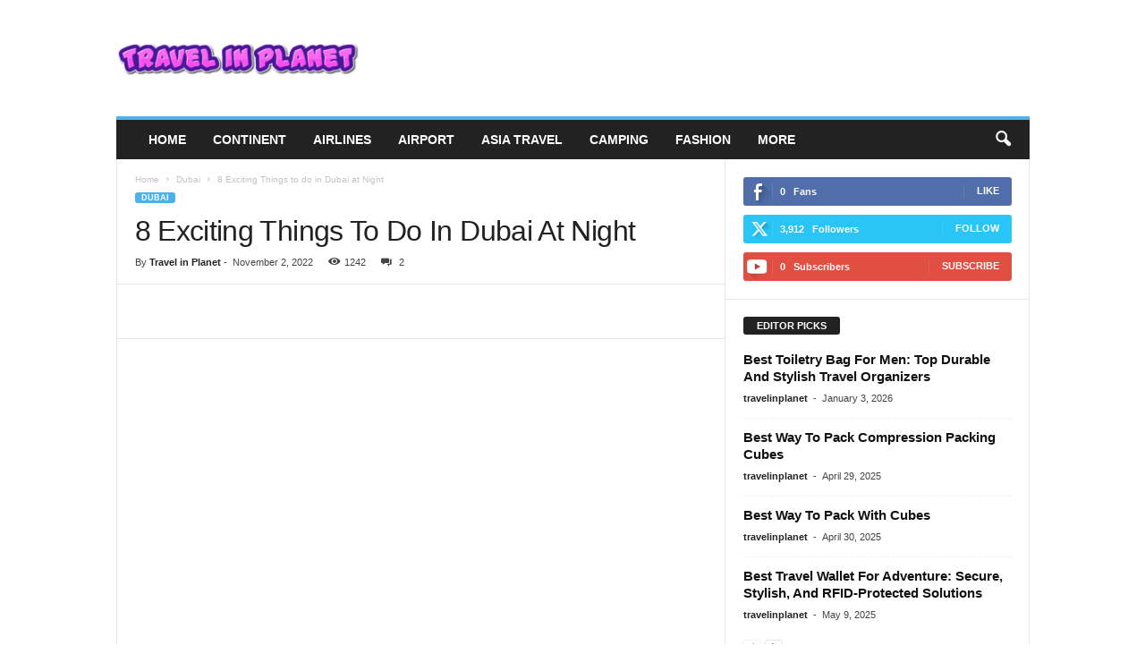

--- FILE ---
content_type: text/html; charset=UTF-8
request_url: https://travelinplanet.com/things-to-do-in-dubai/
body_size: 33147
content:
<!doctype html >
<!--[if IE 8]><html class="ie8" lang="en-US" prefix="og: https://ogp.me/ns#"> <![endif]-->
<!--[if IE 9]><html class="ie9" lang="en-US" prefix="og: https://ogp.me/ns#"> <![endif]-->
<!--[if gt IE 8]><!--><html lang="en-US" prefix="og: https://ogp.me/ns#"> <!--<![endif]--><head><script data-no-optimize="1">var litespeed_docref=sessionStorage.getItem("litespeed_docref");litespeed_docref&&(Object.defineProperty(document,"referrer",{get:function(){return litespeed_docref}}),sessionStorage.removeItem("litespeed_docref"));</script> <title>8 Exciting Things to do in Dubai at Night</title><meta charset="UTF-8" /><meta name="viewport" content="width=device-width, initial-scale=1.0"><link rel="pingback" href="https://travelinplanet.com/xmlrpc.php" /><meta name="description" content="Dubai is a city that never sleeps, and there is always something exciting going on there. Whether you want adventure or just a fun night out." /><link rel="canonical" href="https://travelinplanet.com/things-to-do-in-dubai/" /><meta property="og:locale" content="en_US" /><meta property="og:type" content="article" /><meta property="og:title" content="8 Exciting Things to do in Dubai at Night - Travel in Planet" /><meta property="og:description" content="Dubai is a city that never sleeps, and there is always something exciting going on there. Whether you want adventure or just a fun night out." /><meta property="og:url" content="https://travelinplanet.com/things-to-do-in-dubai/" /><meta property="og:site_name" content="Travel in Planet" /><meta property="article:published_time" content="2022-11-02T13:37:10+00:00" /><meta property="article:modified_time" content="2022-11-02T13:39:49+00:00" /><meta property="og:image" content="https://travelinplanet.com/wp-content/uploads/2022/11/Things-to-do-in-Dubai-at-Night.jpg" /><meta property="og:image:width" content="1024" /><meta property="og:image:height" content="531" /><meta property="og:image:type" content="image/jpeg" /><meta name="author" content="Travel in Planet" /><meta name="twitter:card" content="summary_large_image" /><meta name="twitter:label1" content="Written by" /><meta name="twitter:data1" content="Travel in Planet" /><meta name="twitter:label2" content="Est. reading time" /><meta name="twitter:data2" content="3 minutes" /> <script type="application/ld+json" class="yoast-schema-graph">{"@context":"https://schema.org","@graph":[{"@type":"Article","@id":"https://travelinplanet.com/things-to-do-in-dubai/#article","isPartOf":{"@id":"https://travelinplanet.com/things-to-do-in-dubai/"},"author":{"name":"Travel in Planet","@id":"https://travelinplanet.com/#/schema/person/3e0c5350f44b2cc39505eec510193bcd"},"headline":"8 Exciting Things to do in Dubai at Night","datePublished":"2022-11-02T13:37:10+00:00","dateModified":"2022-11-02T13:39:49+00:00","mainEntityOfPage":{"@id":"https://travelinplanet.com/things-to-do-in-dubai/"},"wordCount":512,"commentCount":2,"publisher":{"@id":"https://travelinplanet.com/#organization"},"image":{"@id":"https://travelinplanet.com/things-to-do-in-dubai/#primaryimage"},"thumbnailUrl":"https://travelinplanet.com/wp-content/uploads/2022/11/Things-to-do-in-Dubai-at-Night.jpg","keywords":["Things to do in Dubai at Night"],"articleSection":["Dubai"],"inLanguage":"en-US","potentialAction":[{"@type":"CommentAction","name":"Comment","target":["https://travelinplanet.com/things-to-do-in-dubai/#respond"]}]},{"@type":"WebPage","@id":"https://travelinplanet.com/things-to-do-in-dubai/","url":"https://travelinplanet.com/things-to-do-in-dubai/","name":"8 Exciting Things to do in Dubai at Night - Travel in Planet","isPartOf":{"@id":"https://travelinplanet.com/#website"},"primaryImageOfPage":{"@id":"https://travelinplanet.com/things-to-do-in-dubai/#primaryimage"},"image":{"@id":"https://travelinplanet.com/things-to-do-in-dubai/#primaryimage"},"thumbnailUrl":"https://travelinplanet.com/wp-content/uploads/2022/11/Things-to-do-in-Dubai-at-Night.jpg","datePublished":"2022-11-02T13:37:10+00:00","dateModified":"2022-11-02T13:39:49+00:00","description":"Dubai is a city that never sleeps, and there is always something exciting going on there. Whether you want adventure or just a fun night out.","breadcrumb":{"@id":"https://travelinplanet.com/things-to-do-in-dubai/#breadcrumb"},"inLanguage":"en-US","potentialAction":[{"@type":"ReadAction","target":["https://travelinplanet.com/things-to-do-in-dubai/"]}]},{"@type":"ImageObject","inLanguage":"en-US","@id":"https://travelinplanet.com/things-to-do-in-dubai/#primaryimage","url":"https://travelinplanet.com/wp-content/uploads/2022/11/Things-to-do-in-Dubai-at-Night.jpg","contentUrl":"https://travelinplanet.com/wp-content/uploads/2022/11/Things-to-do-in-Dubai-at-Night.jpg","width":1024,"height":531,"caption":"Things to do in Dubai at Night"},{"@type":"BreadcrumbList","@id":"https://travelinplanet.com/things-to-do-in-dubai/#breadcrumb","itemListElement":[{"@type":"ListItem","position":1,"name":"Home","item":"https://travelinplanet.com/"},{"@type":"ListItem","position":2,"name":"8 Exciting Things to do in Dubai at Night"}]},{"@type":"WebSite","@id":"https://travelinplanet.com/#website","url":"https://travelinplanet.com/","name":"Travel in Planet","description":"Free Travel Tips","publisher":{"@id":"https://travelinplanet.com/#organization"},"potentialAction":[{"@type":"SearchAction","target":{"@type":"EntryPoint","urlTemplate":"https://travelinplanet.com/?s={search_term_string}"},"query-input":{"@type":"PropertyValueSpecification","valueRequired":true,"valueName":"search_term_string"}}],"inLanguage":"en-US"},{"@type":"Organization","@id":"https://travelinplanet.com/#organization","name":"Travel in Planet","url":"https://travelinplanet.com/","logo":{"@type":"ImageObject","inLanguage":"en-US","@id":"https://travelinplanet.com/#/schema/logo/image/","url":"https://travelinplanet.com/wp-content/uploads/2021/12/cropped-travel-in-planet-logo.png","contentUrl":"https://travelinplanet.com/wp-content/uploads/2021/12/cropped-travel-in-planet-logo.png","width":897,"height":167,"caption":"Travel in Planet"},"image":{"@id":"https://travelinplanet.com/#/schema/logo/image/"}},{"@type":"Person","@id":"https://travelinplanet.com/#/schema/person/3e0c5350f44b2cc39505eec510193bcd","name":"Travel in Planet","image":{"@type":"ImageObject","inLanguage":"en-US","@id":"https://travelinplanet.com/#/schema/person/image/","url":"https://travelinplanet.com/wp-content/litespeed/avatar/c3b920b9ec527bba7fa6069bc6e519ac.jpg?ver=1768974147","contentUrl":"https://travelinplanet.com/wp-content/litespeed/avatar/c3b920b9ec527bba7fa6069bc6e519ac.jpg?ver=1768974147","caption":"Travel in Planet"},"sameAs":["http://travelinplanet.com"]}]}</script> <meta name="description" content="Dubai never goes to sleep and there is always something exciting happening in the city. It has a lot to offer to its visitors, whether they are looking for"/><meta name="robots" content="follow, index, max-snippet:-1, max-video-preview:-1, max-image-preview:large"/><link rel="canonical" href="https://travelinplanet.com/things-to-do-in-dubai/" /><meta property="og:locale" content="en_US" /><meta property="og:type" content="article" /><meta property="og:title" content="8 Exciting Things to do in Dubai at Night" /><meta property="og:description" content="Dubai never goes to sleep and there is always something exciting happening in the city. It has a lot to offer to its visitors, whether they are looking for" /><meta property="og:url" content="https://travelinplanet.com/things-to-do-in-dubai/" /><meta property="og:site_name" content="Travel in Planet" /><meta property="article:tag" content="Things to do in Dubai at Night" /><meta property="article:section" content="Dubai" /><meta property="og:updated_time" content="2022-11-02T13:39:49+00:00" /><meta property="og:image" content="https://travelinplanet.com/wp-content/uploads/2022/11/Things-to-do-in-Dubai-at-Night.jpg" /><meta property="og:image:secure_url" content="https://travelinplanet.com/wp-content/uploads/2022/11/Things-to-do-in-Dubai-at-Night.jpg" /><meta property="og:image:width" content="1024" /><meta property="og:image:height" content="531" /><meta property="og:image:alt" content="Things to do in Dubai at Night" /><meta property="og:image:type" content="image/jpeg" /><meta property="article:published_time" content="2022-11-02T13:37:10+00:00" /><meta property="article:modified_time" content="2022-11-02T13:39:49+00:00" /><meta name="twitter:card" content="summary_large_image" /><meta name="twitter:title" content="8 Exciting Things to do in Dubai at Night" /><meta name="twitter:description" content="Dubai never goes to sleep and there is always something exciting happening in the city. It has a lot to offer to its visitors, whether they are looking for" /><meta name="twitter:site" content="@travelinplanet9090" /><meta name="twitter:creator" content="@travelinplanet9090" /><meta name="twitter:image" content="https://travelinplanet.com/wp-content/uploads/2022/11/Things-to-do-in-Dubai-at-Night.jpg" /><meta name="twitter:label1" content="Written by" /><meta name="twitter:data1" content="Travel in Planet" /><meta name="twitter:label2" content="Time to read" /><meta name="twitter:data2" content="2 minutes" /> <script type="application/ld+json" class="rank-math-schema">{"@context":"https://schema.org","@graph":[{"@type":["Person","Organization"],"@id":"https://travelinplanet.com/#person","name":"travelinplanet9090","sameAs":["https://twitter.com/travelinplanet9090"],"logo":{"@type":"ImageObject","@id":"https://travelinplanet.com/#logo","url":"http://travelinplanet.com/wp-content/uploads/2021/12/cropped-travel-in-planet-logo.png","contentUrl":"http://travelinplanet.com/wp-content/uploads/2021/12/cropped-travel-in-planet-logo.png","caption":"Travel in Planet","inLanguage":"en-US","width":"897","height":"167"},"image":{"@type":"ImageObject","@id":"https://travelinplanet.com/#logo","url":"http://travelinplanet.com/wp-content/uploads/2021/12/cropped-travel-in-planet-logo.png","contentUrl":"http://travelinplanet.com/wp-content/uploads/2021/12/cropped-travel-in-planet-logo.png","caption":"Travel in Planet","inLanguage":"en-US","width":"897","height":"167"}},{"@type":"WebSite","@id":"https://travelinplanet.com/#website","url":"https://travelinplanet.com","name":"Travel in Planet","publisher":{"@id":"https://travelinplanet.com/#person"},"inLanguage":"en-US"},{"@type":"ImageObject","@id":"https://travelinplanet.com/wp-content/uploads/2022/11/Things-to-do-in-Dubai-at-Night.jpg","url":"https://travelinplanet.com/wp-content/uploads/2022/11/Things-to-do-in-Dubai-at-Night.jpg","width":"1024","height":"531","caption":"Things to do in Dubai at Night","inLanguage":"en-US"},{"@type":"BreadcrumbList","@id":"https://travelinplanet.com/things-to-do-in-dubai/#breadcrumb","itemListElement":[{"@type":"ListItem","position":"1","item":{"@id":"https://travelinplanet.com","name":"Home"}},{"@type":"ListItem","position":"2","item":{"@id":"https://travelinplanet.com/things-to-do-in-dubai/","name":"8 Exciting Things to do in Dubai at Night"}}]},{"@type":"WebPage","@id":"https://travelinplanet.com/things-to-do-in-dubai/#webpage","url":"https://travelinplanet.com/things-to-do-in-dubai/","name":"8 Exciting Things to do in Dubai at Night","datePublished":"2022-11-02T13:37:10+00:00","dateModified":"2022-11-02T13:39:49+00:00","isPartOf":{"@id":"https://travelinplanet.com/#website"},"primaryImageOfPage":{"@id":"https://travelinplanet.com/wp-content/uploads/2022/11/Things-to-do-in-Dubai-at-Night.jpg"},"inLanguage":"en-US","breadcrumb":{"@id":"https://travelinplanet.com/things-to-do-in-dubai/#breadcrumb"}},{"@type":"Person","@id":"https://travelinplanet.com/author/travelinplanet9090/","name":"Travel in Planet","url":"https://travelinplanet.com/author/travelinplanet9090/","image":{"@type":"ImageObject","@id":"https://travelinplanet.com/wp-content/litespeed/avatar/c3b920b9ec527bba7fa6069bc6e519ac.jpg?ver=1768974147","url":"https://travelinplanet.com/wp-content/litespeed/avatar/c3b920b9ec527bba7fa6069bc6e519ac.jpg?ver=1768974147","caption":"Travel in Planet","inLanguage":"en-US"},"sameAs":["http://travelinplanet.com"]},{"@type":"BlogPosting","headline":"8 Exciting Things to do in Dubai at Night","datePublished":"2022-11-02T13:37:10+00:00","dateModified":"2022-11-02T13:39:49+00:00","author":{"@id":"https://travelinplanet.com/author/travelinplanet9090/","name":"Travel in Planet"},"publisher":{"@id":"https://travelinplanet.com/#person"},"description":"Dubai never goes to sleep and there is always something exciting happening in the city. It has a lot to offer to its visitors, whether they are looking for","name":"8 Exciting Things to do in Dubai at Night","@id":"https://travelinplanet.com/things-to-do-in-dubai/#richSnippet","isPartOf":{"@id":"https://travelinplanet.com/things-to-do-in-dubai/#webpage"},"image":{"@id":"https://travelinplanet.com/wp-content/uploads/2022/11/Things-to-do-in-Dubai-at-Night.jpg"},"inLanguage":"en-US","mainEntityOfPage":{"@id":"https://travelinplanet.com/things-to-do-in-dubai/#webpage"}}]}</script> <link rel='dns-prefetch' href='//www.googletagmanager.com' /><link rel='dns-prefetch' href='//pagead2.googlesyndication.com' /><link rel="alternate" type="application/rss+xml" title="Travel in Planet &raquo; Feed" href="https://travelinplanet.com/feed/" /><link rel="alternate" type="application/rss+xml" title="Travel in Planet &raquo; Comments Feed" href="https://travelinplanet.com/comments/feed/" /><link rel="alternate" type="application/rss+xml" title="Travel in Planet &raquo; 8 Exciting Things to do in Dubai at Night Comments Feed" href="https://travelinplanet.com/things-to-do-in-dubai/feed/" /><link rel="alternate" title="oEmbed (JSON)" type="application/json+oembed" href="https://travelinplanet.com/wp-json/oembed/1.0/embed?url=https%3A%2F%2Ftravelinplanet.com%2Fthings-to-do-in-dubai%2F" /><link rel="alternate" title="oEmbed (XML)" type="text/xml+oembed" href="https://travelinplanet.com/wp-json/oembed/1.0/embed?url=https%3A%2F%2Ftravelinplanet.com%2Fthings-to-do-in-dubai%2F&#038;format=xml" /><style id='wp-img-auto-sizes-contain-inline-css' type='text/css'>img:is([sizes=auto i],[sizes^="auto," i]){contain-intrinsic-size:3000px 1500px}
/*# sourceURL=wp-img-auto-sizes-contain-inline-css */</style><link data-optimized="2" rel="stylesheet" href="https://travelinplanet.com/wp-content/litespeed/css/1c9e4044c9835ab78cf9cebfc51ffd6c.css?ver=fb65c" /><style id='wp-block-image-inline-css' type='text/css'>.wp-block-image>a,.wp-block-image>figure>a{display:inline-block}.wp-block-image img{box-sizing:border-box;height:auto;max-width:100%;vertical-align:bottom}@media not (prefers-reduced-motion){.wp-block-image img.hide{visibility:hidden}.wp-block-image img.show{animation:show-content-image .4s}}.wp-block-image[style*=border-radius] img,.wp-block-image[style*=border-radius]>a{border-radius:inherit}.wp-block-image.has-custom-border img{box-sizing:border-box}.wp-block-image.aligncenter{text-align:center}.wp-block-image.alignfull>a,.wp-block-image.alignwide>a{width:100%}.wp-block-image.alignfull img,.wp-block-image.alignwide img{height:auto;width:100%}.wp-block-image .aligncenter,.wp-block-image .alignleft,.wp-block-image .alignright,.wp-block-image.aligncenter,.wp-block-image.alignleft,.wp-block-image.alignright{display:table}.wp-block-image .aligncenter>figcaption,.wp-block-image .alignleft>figcaption,.wp-block-image .alignright>figcaption,.wp-block-image.aligncenter>figcaption,.wp-block-image.alignleft>figcaption,.wp-block-image.alignright>figcaption{caption-side:bottom;display:table-caption}.wp-block-image .alignleft{float:left;margin:.5em 1em .5em 0}.wp-block-image .alignright{float:right;margin:.5em 0 .5em 1em}.wp-block-image .aligncenter{margin-left:auto;margin-right:auto}.wp-block-image :where(figcaption){margin-bottom:1em;margin-top:.5em}.wp-block-image.is-style-circle-mask img{border-radius:9999px}@supports ((-webkit-mask-image:none) or (mask-image:none)) or (-webkit-mask-image:none){.wp-block-image.is-style-circle-mask img{border-radius:0;-webkit-mask-image:url('data:image/svg+xml;utf8,<svg viewBox="0 0 100 100" xmlns="http://www.w3.org/2000/svg"><circle cx="50" cy="50" r="50"/></svg>');mask-image:url('data:image/svg+xml;utf8,<svg viewBox="0 0 100 100" xmlns="http://www.w3.org/2000/svg"><circle cx="50" cy="50" r="50"/></svg>');mask-mode:alpha;-webkit-mask-position:center;mask-position:center;-webkit-mask-repeat:no-repeat;mask-repeat:no-repeat;-webkit-mask-size:contain;mask-size:contain}}:root :where(.wp-block-image.is-style-rounded img,.wp-block-image .is-style-rounded img){border-radius:9999px}.wp-block-image figure{margin:0}.wp-lightbox-container{display:flex;flex-direction:column;position:relative}.wp-lightbox-container img{cursor:zoom-in}.wp-lightbox-container img:hover+button{opacity:1}.wp-lightbox-container button{align-items:center;backdrop-filter:blur(16px) saturate(180%);background-color:#5a5a5a40;border:none;border-radius:4px;cursor:zoom-in;display:flex;height:20px;justify-content:center;opacity:0;padding:0;position:absolute;right:16px;text-align:center;top:16px;width:20px;z-index:100}@media not (prefers-reduced-motion){.wp-lightbox-container button{transition:opacity .2s ease}}.wp-lightbox-container button:focus-visible{outline:3px auto #5a5a5a40;outline:3px auto -webkit-focus-ring-color;outline-offset:3px}.wp-lightbox-container button:hover{cursor:pointer;opacity:1}.wp-lightbox-container button:focus{opacity:1}.wp-lightbox-container button:focus,.wp-lightbox-container button:hover,.wp-lightbox-container button:not(:hover):not(:active):not(.has-background){background-color:#5a5a5a40;border:none}.wp-lightbox-overlay{box-sizing:border-box;cursor:zoom-out;height:100vh;left:0;overflow:hidden;position:fixed;top:0;visibility:hidden;width:100%;z-index:100000}.wp-lightbox-overlay .close-button{align-items:center;cursor:pointer;display:flex;justify-content:center;min-height:40px;min-width:40px;padding:0;position:absolute;right:calc(env(safe-area-inset-right) + 16px);top:calc(env(safe-area-inset-top) + 16px);z-index:5000000}.wp-lightbox-overlay .close-button:focus,.wp-lightbox-overlay .close-button:hover,.wp-lightbox-overlay .close-button:not(:hover):not(:active):not(.has-background){background:none;border:none}.wp-lightbox-overlay .lightbox-image-container{height:var(--wp--lightbox-container-height);left:50%;overflow:hidden;position:absolute;top:50%;transform:translate(-50%,-50%);transform-origin:top left;width:var(--wp--lightbox-container-width);z-index:9999999999}.wp-lightbox-overlay .wp-block-image{align-items:center;box-sizing:border-box;display:flex;height:100%;justify-content:center;margin:0;position:relative;transform-origin:0 0;width:100%;z-index:3000000}.wp-lightbox-overlay .wp-block-image img{height:var(--wp--lightbox-image-height);min-height:var(--wp--lightbox-image-height);min-width:var(--wp--lightbox-image-width);width:var(--wp--lightbox-image-width)}.wp-lightbox-overlay .wp-block-image figcaption{display:none}.wp-lightbox-overlay button{background:none;border:none}.wp-lightbox-overlay .scrim{background-color:#fff;height:100%;opacity:.9;position:absolute;width:100%;z-index:2000000}.wp-lightbox-overlay.active{visibility:visible}@media not (prefers-reduced-motion){.wp-lightbox-overlay.active{animation:turn-on-visibility .25s both}.wp-lightbox-overlay.active img{animation:turn-on-visibility .35s both}.wp-lightbox-overlay.show-closing-animation:not(.active){animation:turn-off-visibility .35s both}.wp-lightbox-overlay.show-closing-animation:not(.active) img{animation:turn-off-visibility .25s both}.wp-lightbox-overlay.zoom.active{animation:none;opacity:1;visibility:visible}.wp-lightbox-overlay.zoom.active .lightbox-image-container{animation:lightbox-zoom-in .4s}.wp-lightbox-overlay.zoom.active .lightbox-image-container img{animation:none}.wp-lightbox-overlay.zoom.active .scrim{animation:turn-on-visibility .4s forwards}.wp-lightbox-overlay.zoom.show-closing-animation:not(.active){animation:none}.wp-lightbox-overlay.zoom.show-closing-animation:not(.active) .lightbox-image-container{animation:lightbox-zoom-out .4s}.wp-lightbox-overlay.zoom.show-closing-animation:not(.active) .lightbox-image-container img{animation:none}.wp-lightbox-overlay.zoom.show-closing-animation:not(.active) .scrim{animation:turn-off-visibility .4s forwards}}@keyframes show-content-image{0%{visibility:hidden}99%{visibility:hidden}to{visibility:visible}}@keyframes turn-on-visibility{0%{opacity:0}to{opacity:1}}@keyframes turn-off-visibility{0%{opacity:1;visibility:visible}99%{opacity:0;visibility:visible}to{opacity:0;visibility:hidden}}@keyframes lightbox-zoom-in{0%{transform:translate(calc((-100vw + var(--wp--lightbox-scrollbar-width))/2 + var(--wp--lightbox-initial-left-position)),calc(-50vh + var(--wp--lightbox-initial-top-position))) scale(var(--wp--lightbox-scale))}to{transform:translate(-50%,-50%) scale(1)}}@keyframes lightbox-zoom-out{0%{transform:translate(-50%,-50%) scale(1);visibility:visible}99%{visibility:visible}to{transform:translate(calc((-100vw + var(--wp--lightbox-scrollbar-width))/2 + var(--wp--lightbox-initial-left-position)),calc(-50vh + var(--wp--lightbox-initial-top-position))) scale(var(--wp--lightbox-scale));visibility:hidden}}
/*# sourceURL=https://travelinplanet.com/wp-includes/blocks/image/style.min.css */</style><style id='global-styles-inline-css' type='text/css'>:root{--wp--preset--aspect-ratio--square: 1;--wp--preset--aspect-ratio--4-3: 4/3;--wp--preset--aspect-ratio--3-4: 3/4;--wp--preset--aspect-ratio--3-2: 3/2;--wp--preset--aspect-ratio--2-3: 2/3;--wp--preset--aspect-ratio--16-9: 16/9;--wp--preset--aspect-ratio--9-16: 9/16;--wp--preset--color--black: #000000;--wp--preset--color--cyan-bluish-gray: #abb8c3;--wp--preset--color--white: #ffffff;--wp--preset--color--pale-pink: #f78da7;--wp--preset--color--vivid-red: #cf2e2e;--wp--preset--color--luminous-vivid-orange: #ff6900;--wp--preset--color--luminous-vivid-amber: #fcb900;--wp--preset--color--light-green-cyan: #7bdcb5;--wp--preset--color--vivid-green-cyan: #00d084;--wp--preset--color--pale-cyan-blue: #8ed1fc;--wp--preset--color--vivid-cyan-blue: #0693e3;--wp--preset--color--vivid-purple: #9b51e0;--wp--preset--gradient--vivid-cyan-blue-to-vivid-purple: linear-gradient(135deg,rgb(6,147,227) 0%,rgb(155,81,224) 100%);--wp--preset--gradient--light-green-cyan-to-vivid-green-cyan: linear-gradient(135deg,rgb(122,220,180) 0%,rgb(0,208,130) 100%);--wp--preset--gradient--luminous-vivid-amber-to-luminous-vivid-orange: linear-gradient(135deg,rgb(252,185,0) 0%,rgb(255,105,0) 100%);--wp--preset--gradient--luminous-vivid-orange-to-vivid-red: linear-gradient(135deg,rgb(255,105,0) 0%,rgb(207,46,46) 100%);--wp--preset--gradient--very-light-gray-to-cyan-bluish-gray: linear-gradient(135deg,rgb(238,238,238) 0%,rgb(169,184,195) 100%);--wp--preset--gradient--cool-to-warm-spectrum: linear-gradient(135deg,rgb(74,234,220) 0%,rgb(151,120,209) 20%,rgb(207,42,186) 40%,rgb(238,44,130) 60%,rgb(251,105,98) 80%,rgb(254,248,76) 100%);--wp--preset--gradient--blush-light-purple: linear-gradient(135deg,rgb(255,206,236) 0%,rgb(152,150,240) 100%);--wp--preset--gradient--blush-bordeaux: linear-gradient(135deg,rgb(254,205,165) 0%,rgb(254,45,45) 50%,rgb(107,0,62) 100%);--wp--preset--gradient--luminous-dusk: linear-gradient(135deg,rgb(255,203,112) 0%,rgb(199,81,192) 50%,rgb(65,88,208) 100%);--wp--preset--gradient--pale-ocean: linear-gradient(135deg,rgb(255,245,203) 0%,rgb(182,227,212) 50%,rgb(51,167,181) 100%);--wp--preset--gradient--electric-grass: linear-gradient(135deg,rgb(202,248,128) 0%,rgb(113,206,126) 100%);--wp--preset--gradient--midnight: linear-gradient(135deg,rgb(2,3,129) 0%,rgb(40,116,252) 100%);--wp--preset--font-size--small: 10px;--wp--preset--font-size--medium: 20px;--wp--preset--font-size--large: 30px;--wp--preset--font-size--x-large: 42px;--wp--preset--font-size--regular: 14px;--wp--preset--font-size--larger: 48px;--wp--preset--spacing--20: 0.44rem;--wp--preset--spacing--30: 0.67rem;--wp--preset--spacing--40: 1rem;--wp--preset--spacing--50: 1.5rem;--wp--preset--spacing--60: 2.25rem;--wp--preset--spacing--70: 3.38rem;--wp--preset--spacing--80: 5.06rem;--wp--preset--shadow--natural: 6px 6px 9px rgba(0, 0, 0, 0.2);--wp--preset--shadow--deep: 12px 12px 50px rgba(0, 0, 0, 0.4);--wp--preset--shadow--sharp: 6px 6px 0px rgba(0, 0, 0, 0.2);--wp--preset--shadow--outlined: 6px 6px 0px -3px rgb(255, 255, 255), 6px 6px rgb(0, 0, 0);--wp--preset--shadow--crisp: 6px 6px 0px rgb(0, 0, 0);}:where(.is-layout-flex){gap: 0.5em;}:where(.is-layout-grid){gap: 0.5em;}body .is-layout-flex{display: flex;}.is-layout-flex{flex-wrap: wrap;align-items: center;}.is-layout-flex > :is(*, div){margin: 0;}body .is-layout-grid{display: grid;}.is-layout-grid > :is(*, div){margin: 0;}:where(.wp-block-columns.is-layout-flex){gap: 2em;}:where(.wp-block-columns.is-layout-grid){gap: 2em;}:where(.wp-block-post-template.is-layout-flex){gap: 1.25em;}:where(.wp-block-post-template.is-layout-grid){gap: 1.25em;}.has-black-color{color: var(--wp--preset--color--black) !important;}.has-cyan-bluish-gray-color{color: var(--wp--preset--color--cyan-bluish-gray) !important;}.has-white-color{color: var(--wp--preset--color--white) !important;}.has-pale-pink-color{color: var(--wp--preset--color--pale-pink) !important;}.has-vivid-red-color{color: var(--wp--preset--color--vivid-red) !important;}.has-luminous-vivid-orange-color{color: var(--wp--preset--color--luminous-vivid-orange) !important;}.has-luminous-vivid-amber-color{color: var(--wp--preset--color--luminous-vivid-amber) !important;}.has-light-green-cyan-color{color: var(--wp--preset--color--light-green-cyan) !important;}.has-vivid-green-cyan-color{color: var(--wp--preset--color--vivid-green-cyan) !important;}.has-pale-cyan-blue-color{color: var(--wp--preset--color--pale-cyan-blue) !important;}.has-vivid-cyan-blue-color{color: var(--wp--preset--color--vivid-cyan-blue) !important;}.has-vivid-purple-color{color: var(--wp--preset--color--vivid-purple) !important;}.has-black-background-color{background-color: var(--wp--preset--color--black) !important;}.has-cyan-bluish-gray-background-color{background-color: var(--wp--preset--color--cyan-bluish-gray) !important;}.has-white-background-color{background-color: var(--wp--preset--color--white) !important;}.has-pale-pink-background-color{background-color: var(--wp--preset--color--pale-pink) !important;}.has-vivid-red-background-color{background-color: var(--wp--preset--color--vivid-red) !important;}.has-luminous-vivid-orange-background-color{background-color: var(--wp--preset--color--luminous-vivid-orange) !important;}.has-luminous-vivid-amber-background-color{background-color: var(--wp--preset--color--luminous-vivid-amber) !important;}.has-light-green-cyan-background-color{background-color: var(--wp--preset--color--light-green-cyan) !important;}.has-vivid-green-cyan-background-color{background-color: var(--wp--preset--color--vivid-green-cyan) !important;}.has-pale-cyan-blue-background-color{background-color: var(--wp--preset--color--pale-cyan-blue) !important;}.has-vivid-cyan-blue-background-color{background-color: var(--wp--preset--color--vivid-cyan-blue) !important;}.has-vivid-purple-background-color{background-color: var(--wp--preset--color--vivid-purple) !important;}.has-black-border-color{border-color: var(--wp--preset--color--black) !important;}.has-cyan-bluish-gray-border-color{border-color: var(--wp--preset--color--cyan-bluish-gray) !important;}.has-white-border-color{border-color: var(--wp--preset--color--white) !important;}.has-pale-pink-border-color{border-color: var(--wp--preset--color--pale-pink) !important;}.has-vivid-red-border-color{border-color: var(--wp--preset--color--vivid-red) !important;}.has-luminous-vivid-orange-border-color{border-color: var(--wp--preset--color--luminous-vivid-orange) !important;}.has-luminous-vivid-amber-border-color{border-color: var(--wp--preset--color--luminous-vivid-amber) !important;}.has-light-green-cyan-border-color{border-color: var(--wp--preset--color--light-green-cyan) !important;}.has-vivid-green-cyan-border-color{border-color: var(--wp--preset--color--vivid-green-cyan) !important;}.has-pale-cyan-blue-border-color{border-color: var(--wp--preset--color--pale-cyan-blue) !important;}.has-vivid-cyan-blue-border-color{border-color: var(--wp--preset--color--vivid-cyan-blue) !important;}.has-vivid-purple-border-color{border-color: var(--wp--preset--color--vivid-purple) !important;}.has-vivid-cyan-blue-to-vivid-purple-gradient-background{background: var(--wp--preset--gradient--vivid-cyan-blue-to-vivid-purple) !important;}.has-light-green-cyan-to-vivid-green-cyan-gradient-background{background: var(--wp--preset--gradient--light-green-cyan-to-vivid-green-cyan) !important;}.has-luminous-vivid-amber-to-luminous-vivid-orange-gradient-background{background: var(--wp--preset--gradient--luminous-vivid-amber-to-luminous-vivid-orange) !important;}.has-luminous-vivid-orange-to-vivid-red-gradient-background{background: var(--wp--preset--gradient--luminous-vivid-orange-to-vivid-red) !important;}.has-very-light-gray-to-cyan-bluish-gray-gradient-background{background: var(--wp--preset--gradient--very-light-gray-to-cyan-bluish-gray) !important;}.has-cool-to-warm-spectrum-gradient-background{background: var(--wp--preset--gradient--cool-to-warm-spectrum) !important;}.has-blush-light-purple-gradient-background{background: var(--wp--preset--gradient--blush-light-purple) !important;}.has-blush-bordeaux-gradient-background{background: var(--wp--preset--gradient--blush-bordeaux) !important;}.has-luminous-dusk-gradient-background{background: var(--wp--preset--gradient--luminous-dusk) !important;}.has-pale-ocean-gradient-background{background: var(--wp--preset--gradient--pale-ocean) !important;}.has-electric-grass-gradient-background{background: var(--wp--preset--gradient--electric-grass) !important;}.has-midnight-gradient-background{background: var(--wp--preset--gradient--midnight) !important;}.has-small-font-size{font-size: var(--wp--preset--font-size--small) !important;}.has-medium-font-size{font-size: var(--wp--preset--font-size--medium) !important;}.has-large-font-size{font-size: var(--wp--preset--font-size--large) !important;}.has-x-large-font-size{font-size: var(--wp--preset--font-size--x-large) !important;}
/*# sourceURL=global-styles-inline-css */</style><style id='classic-theme-styles-inline-css' type='text/css'>/*! This file is auto-generated */
.wp-block-button__link{color:#fff;background-color:#32373c;border-radius:9999px;box-shadow:none;text-decoration:none;padding:calc(.667em + 2px) calc(1.333em + 2px);font-size:1.125em}.wp-block-file__button{background:#32373c;color:#fff;text-decoration:none}
/*# sourceURL=/wp-includes/css/classic-themes.min.css */</style><style id='td-theme-inline-css' type='text/css'>/* custom css - generated by TagDiv Composer */
        @media (max-width: 767px) {
            .td-header-desktop-wrap {
                display: none;
            }
        }
        @media (min-width: 767px) {
            .td-header-mobile-wrap {
                display: none;
            }
        }
    
	
/*# sourceURL=td-theme-inline-css */</style> <script type="litespeed/javascript" data-src="https://travelinplanet.com/wp-includes/js/jquery/jquery.min.js" id="jquery-core-js"></script> <link rel="https://api.w.org/" href="https://travelinplanet.com/wp-json/" /><link rel="alternate" title="JSON" type="application/json" href="https://travelinplanet.com/wp-json/wp/v2/posts/2046" /><link rel="EditURI" type="application/rsd+xml" title="RSD" href="https://travelinplanet.com/xmlrpc.php?rsd" /><meta name="generator" content="WordPress 6.9" /><link rel='shortlink' href='https://travelinplanet.com/?p=2046' /><meta name="generator" content="Site Kit by Google 1.170.0" /><meta name="msvalidate.01" content="AAEBE660F3D751F41C8620D438F15C98" /><meta name="google-site-verification" content="9l_tBiFqDUpaBEkyEDQXK9aYvHxmTGgEtMnBN2Pr_6I" /> <script type="litespeed/javascript" data-src="https://pagead2.googlesyndication.com/pagead/js/adsbygoogle.js?client=ca-pub-2009659198988585"
     crossorigin="anonymous"></script> <script custom-element="amp-ad" type="litespeed/javascript" data-src="https://cdn.ampproject.org/v0/amp-ad-0.1.js"></script> <meta name="google-site-verification" content="4Ii-8oEJeTuhzHa6r0Jl2dKaGzjSlWDMGjdGj-CutpY" /><meta name="google-site-verification" content="94BQiCzkDJ_aZ-Z9a4XIXYc47-yKNaV0ISAMsIrAzr0" /><meta name="google-site-verification" content="WjilcyN5TrKatEy8JqTcwp0MFYiD9vSrY81K-Z8y_8w" /> <script type="litespeed/javascript" data-src="https://pagead2.googlesyndication.com/pagead/js/adsbygoogle.js?client=ca-pub-2009659198988585"
     crossorigin="anonymous"></script> <meta name="msvalidate.01" content="63DA42B9C9A779B4F1EDE665AD4E1A11" /><meta name="google-site-verification" content="T_Zhfj8CofUx3KYmh3rfrG5bkiq-t_bJxQfUmbtniyc" /> <script type="litespeed/javascript" data-src="https://www.googletagmanager.com/gtag/js?id=G-2VQRFXW44D"></script> <script type="litespeed/javascript">window.dataLayer=window.dataLayer||[];function gtag(){dataLayer.push(arguments)}
gtag('js',new Date());gtag('config','G-2VQRFXW44D')</script> <meta name="google-adsense-platform-account" content="ca-host-pub-2644536267352236"><meta name="google-adsense-platform-domain" content="sitekit.withgoogle.com"> <script type="litespeed/javascript" data-src="https://pagead2.googlesyndication.com/pagead/js/adsbygoogle.js?client=ca-pub-2009659198988585&amp;host=ca-host-pub-2644536267352236" crossorigin="anonymous"></script>  <script id="td-generated-header-js" type="litespeed/javascript">var tdBlocksArray=[];function tdBlock(){this.id='';this.block_type=1;this.atts='';this.td_column_number='';this.td_current_page=1;this.post_count=0;this.found_posts=0;this.max_num_pages=0;this.td_filter_value='';this.is_ajax_running=!1;this.td_user_action='';this.header_color='';this.ajax_pagination_infinite_stop=''}(function(){var htmlTag=document.getElementsByTagName("html")[0];if(navigator.userAgent.indexOf("MSIE 10.0")>-1){htmlTag.className+=' ie10'}
if(!!navigator.userAgent.match(/Trident.*rv\:11\./)){htmlTag.className+=' ie11'}
if(navigator.userAgent.indexOf("Edge")>-1){htmlTag.className+=' ieEdge'}
if(/(iPad|iPhone|iPod)/g.test(navigator.userAgent)){htmlTag.className+=' td-md-is-ios'}
var user_agent=navigator.userAgent.toLowerCase();if(user_agent.indexOf("android")>-1){htmlTag.className+=' td-md-is-android'}
if(-1!==navigator.userAgent.indexOf('Mac OS X')){htmlTag.className+=' td-md-is-os-x'}
if(/chrom(e|ium)/.test(navigator.userAgent.toLowerCase())){htmlTag.className+=' td-md-is-chrome'}
if(-1!==navigator.userAgent.indexOf('Firefox')){htmlTag.className+=' td-md-is-firefox'}
if(-1!==navigator.userAgent.indexOf('Safari')&&-1===navigator.userAgent.indexOf('Chrome')){htmlTag.className+=' td-md-is-safari'}
if(-1!==navigator.userAgent.indexOf('IEMobile')){htmlTag.className+=' td-md-is-iemobile'}})();var tdLocalCache={};(function(){"use strict";tdLocalCache={data:{},remove:function(resource_id){delete tdLocalCache.data[resource_id]},exist:function(resource_id){return tdLocalCache.data.hasOwnProperty(resource_id)&&tdLocalCache.data[resource_id]!==null},get:function(resource_id){return tdLocalCache.data[resource_id]},set:function(resource_id,cachedData){tdLocalCache.remove(resource_id);tdLocalCache.data[resource_id]=cachedData}}})();var td_viewport_interval_list=[{"limitBottom":767,"sidebarWidth":251},{"limitBottom":1023,"sidebarWidth":339}];var td_animation_stack_effect="type0";var tds_animation_stack=!0;var td_animation_stack_specific_selectors=".entry-thumb, img, .td-lazy-img";var td_animation_stack_general_selectors=".td-animation-stack img, .td-animation-stack .entry-thumb, .post img, .td-animation-stack .td-lazy-img";var tds_show_more_info="Show more info";var tds_show_less_info="Show less info";var tdc_is_installed="yes";var tdc_domain_active=!1;var td_ajax_url="https:\/\/travelinplanet.com\/wp-admin\/admin-ajax.php?td_theme_name=Newsmag&v=5.4.3.4";var td_get_template_directory_uri="https:\/\/travelinplanet.com\/wp-content\/plugins\/td-composer\/legacy\/common";var tds_snap_menu="smart_snap_always";var tds_logo_on_sticky="show";var tds_header_style="";var td_please_wait="Please wait...";var td_email_user_pass_incorrect="User or password incorrect!";var td_email_user_incorrect="Email or username incorrect!";var td_email_incorrect="Email incorrect!";var td_user_incorrect="Username incorrect!";var td_email_user_empty="Email or username empty!";var td_pass_empty="Pass empty!";var td_pass_pattern_incorrect="Invalid Pass Pattern!";var td_retype_pass_incorrect="Retyped Pass incorrect!";var tds_more_articles_on_post_enable="";var tds_more_articles_on_post_time_to_wait="";var tds_more_articles_on_post_pages_distance_from_top=0;var tds_captcha="";var tds_theme_color_site_wide="#4db2ec";var tds_smart_sidebar="enabled";var tdThemeName="Newsmag";var tdThemeNameWl="Newsmag";var td_magnific_popup_translation_tPrev="Previous (Left arrow key)";var td_magnific_popup_translation_tNext="Next (Right arrow key)";var td_magnific_popup_translation_tCounter="%curr% of %total%";var td_magnific_popup_translation_ajax_tError="The content from %url% could not be loaded.";var td_magnific_popup_translation_image_tError="The image #%curr% could not be loaded.";var tdBlockNonce="24ccbf9933";var tdMobileMenu="enabled";var tdMobileSearch="enabled";var tdDateNamesI18n={"month_names":["January","February","March","April","May","June","July","August","September","October","November","December"],"month_names_short":["Jan","Feb","Mar","Apr","May","Jun","Jul","Aug","Sep","Oct","Nov","Dec"],"day_names":["Sunday","Monday","Tuesday","Wednesday","Thursday","Friday","Saturday"],"day_names_short":["Sun","Mon","Tue","Wed","Thu","Fri","Sat"]};var td_reset_pass_empty="Please enter a new password before proceeding.";var td_reset_pass_confirm_empty="Please confirm the new password before proceeding.";var td_reset_pass_not_matching="Please make sure that the passwords match.";var td_deploy_mode="deploy";var td_ad_background_click_link="";var td_ad_background_click_target=""</script> <style>/* custom css - generated by TagDiv Composer */
    
.td-pb-row [class*="td-pb-span"],
    .td-pb-border-top,
    .page-template-page-title-sidebar-php .td-page-content > .wpb_row:first-child,
    .td-post-sharing,
    .td-post-content,
    .td-post-next-prev,
    .author-box-wrap,
    .td-comments-title-wrap,
    .comment-list,
    .comment-respond,
    .td-post-template-5 header,
    .td-container,
    .wpb_content_element,
    .wpb_column,
    .wpb_row,
    .white-menu .td-header-container .td-header-main-menu,
    .td-post-template-1 .td-post-content,
    .td-post-template-4 .td-post-sharing-top,
    .td-header-style-6 .td-header-header .td-make-full,
    #disqus_thread,
    .page-template-page-pagebuilder-title-php .td-page-content > .wpb_row:first-child,
    .td-footer-container:before {
        border-color: #e6e6e6;
    }
    .td-top-border {
        border-color: #e6e6e6 !important;
    }
    .td-container-border:after,
    .td-next-prev-separator,
    .td-container .td-pb-row .wpb_column:before,
    .td-container-border:before,
    .td-main-content:before,
    .td-main-sidebar:before,
    .td-pb-row .td-pb-span4:nth-of-type(3):after,
    .td-pb-row .td-pb-span4:nth-last-of-type(3):after {
    	background-color: #e6e6e6;
    }
    @media (max-width: 767px) {
    	.white-menu .td-header-main-menu {
      		border-color: #e6e6e6;
      	}
    }



    
    .td-menu-background:before,
    .td-search-background:before {
        background: rgba(0,0,0,0.5);
        background: -moz-linear-gradient(top, rgba(0,0,0,0.5) 0%, rgba(0,0,0,0.6) 100%);
        background: -webkit-gradient(left top, left bottom, color-stop(0%, rgba(0,0,0,0.5)), color-stop(100%, rgba(0,0,0,0.6)));
        background: -webkit-linear-gradient(top, rgba(0,0,0,0.5) 0%, rgba(0,0,0,0.6) 100%);
        background: -o-linear-gradient(top, rgba(0,0,0,0.5) 0%, @mobileu_gradient_two_mob 100%);
        background: -ms-linear-gradient(top, rgba(0,0,0,0.5) 0%, rgba(0,0,0,0.6) 100%);
        background: linear-gradient(to bottom, rgba(0,0,0,0.5) 0%, rgba(0,0,0,0.6) 100%);
        filter: progid:DXImageTransform.Microsoft.gradient( startColorstr='rgba(0,0,0,0.5)', endColorstr='rgba(0,0,0,0.6)', GradientType=0 );
    }

    
    .td-menu-background:after,
    .td-search-background:after {
        background-image: url('http://travelinplanet.com/wp-content/uploads/2023/09/p2.jpg');
    }

    
    .white-popup-block:before {
        background-image: url('http://travelinplanet.com/wp-content/uploads/2023/09/p4.jpg');
    }

    
    .td-footer-container::before {
        background-size: cover;
    }

    
    .td-footer-container::before {
        opacity: 0.1;
    }</style> <script type="application/ld+json">{
        "@context": "https://schema.org",
        "@type": "BreadcrumbList",
        "itemListElement": [
            {
                "@type": "ListItem",
                "position": 1,
                "item": {
                    "@type": "WebSite",
                    "@id": "https://travelinplanet.com/",
                    "name": "Home"
                }
            },
            {
                "@type": "ListItem",
                "position": 2,
                    "item": {
                    "@type": "WebPage",
                    "@id": "https://travelinplanet.com/category/dubai/",
                    "name": "Dubai"
                }
            }
            ,{
                "@type": "ListItem",
                "position": 3,
                    "item": {
                    "@type": "WebPage",
                    "@id": "https://travelinplanet.com/things-to-do-in-dubai/",
                    "name": "8 Exciting Things to do in Dubai at Night"                                
                }
            }    
        ]
    }</script> <link rel="icon" href="https://travelinplanet.com/wp-content/uploads/2021/12/cropped-travel-bag-32x32.png" sizes="32x32" /><link rel="icon" href="https://travelinplanet.com/wp-content/uploads/2021/12/cropped-travel-bag-192x192.png" sizes="192x192" /><link rel="apple-touch-icon" href="https://travelinplanet.com/wp-content/uploads/2021/12/cropped-travel-bag-180x180.png" /><meta name="msapplication-TileImage" content="https://travelinplanet.com/wp-content/uploads/2021/12/cropped-travel-bag-270x270.png" /><style id="tdw-css-placeholder">/* custom css - generated by TagDiv Composer */</style></head><body class="wp-singular post-template-default single single-post postid-2046 single-format-standard wp-custom-logo wp-theme-Newsmag things-to-do-in-dubai global-block-template-1  td-subscription-active td-animation-stack-type0 td-full-layout" itemscope="itemscope" itemtype="https://schema.org/WebPage"><div class="td-scroll-up  td-hide-scroll-up-on-mob"  style="display:none;"><i class="td-icon-menu-up"></i></div><div class="td-menu-background"></div><div id="td-mobile-nav"><div class="td-mobile-container"><div class="td-menu-socials-wrap"><div class="td-menu-socials">
<span class="td-social-icon-wrap">
<a target="_blank" href="https://www.facebook.com/TagDiv/" title="Facebook">
<i class="td-icon-font td-icon-facebook"></i>
<span style="display: none">Facebook</span>
</a>
</span>
<span class="td-social-icon-wrap">
<a target="_blank" href="https://www.instagram.com/tagdiv/" title="Instagram">
<i class="td-icon-font td-icon-instagram"></i>
<span style="display: none">Instagram</span>
</a>
</span>
<span class="td-social-icon-wrap">
<a target="_blank" href="https://twitter.com/tagdivofficial" title="Twitter">
<i class="td-icon-font td-icon-twitter"></i>
<span style="display: none">Twitter</span>
</a>
</span>
<span class="td-social-icon-wrap">
<a target="_blank" href="https://www.youtube.com/user/tagdiv" title="Youtube">
<i class="td-icon-font td-icon-youtube"></i>
<span style="display: none">Youtube</span>
</a>
</span></div><div class="td-mobile-close">
<span><i class="td-icon-close-mobile"></i></span></div></div><div class="td-mobile-content"><div class="menu-home-container"><ul id="menu-home" class="td-mobile-main-menu"><li id="menu-item-2613" class="menu-item menu-item-type-custom menu-item-object-custom menu-item-home menu-item-first menu-item-2613"><a href="http://travelinplanet.com/">Home</a></li><li id="menu-item-2590" class="menu-item menu-item-type-taxonomy menu-item-object-category menu-item-has-children menu-item-2590"><a href="https://travelinplanet.com/category/continent/">Continent<i class="td-icon-menu-right td-element-after"></i></a><ul class="sub-menu"><li id="menu-item-2582" class="menu-item menu-item-type-taxonomy menu-item-object-category menu-item-2582"><a href="https://travelinplanet.com/category/africa/">Africa Travel</a></li><li id="menu-item-2588" class="menu-item menu-item-type-taxonomy menu-item-object-category menu-item-2588"><a href="https://travelinplanet.com/category/australia/">Australia</a></li><li id="menu-item-2592" class="menu-item menu-item-type-taxonomy menu-item-object-category menu-item-2592"><a href="https://travelinplanet.com/category/europe/">Europe Travel</a></li><li id="menu-item-2600" class="menu-item menu-item-type-taxonomy menu-item-object-category menu-item-2600"><a href="https://travelinplanet.com/category/north-america/">North America</a></li><li id="menu-item-2602" class="menu-item menu-item-type-taxonomy menu-item-object-category menu-item-2602"><a href="https://travelinplanet.com/category/south-america/">South America</a></li></ul></li><li id="menu-item-2583" class="menu-item menu-item-type-taxonomy menu-item-object-category menu-item-2583"><a href="https://travelinplanet.com/category/airlines/">Airlines</a></li><li id="menu-item-2584" class="menu-item menu-item-type-taxonomy menu-item-object-category menu-item-has-children menu-item-2584"><a href="https://travelinplanet.com/category/airport/">Airport<i class="td-icon-menu-right td-element-after"></i></a><ul class="sub-menu"><li id="menu-item-2585" class="menu-item menu-item-type-taxonomy menu-item-object-category menu-item-2585"><a href="https://travelinplanet.com/category/airport/limousine-service/">Limousine Service</a></li></ul></li><li id="menu-item-2586" class="menu-item menu-item-type-taxonomy menu-item-object-category menu-item-has-children menu-item-2586"><a href="https://travelinplanet.com/category/asia/">Asia Travel<i class="td-icon-menu-right td-element-after"></i></a><ul class="sub-menu"><li id="menu-item-2587" class="menu-item menu-item-type-taxonomy menu-item-object-category menu-item-2587"><a href="https://travelinplanet.com/category/asia/india/">India</a></li><li id="menu-item-2589" class="menu-item menu-item-type-taxonomy menu-item-object-category menu-item-2589"><a href="https://travelinplanet.com/category/camping/">Camping</a></li><li id="menu-item-2594" class="menu-item menu-item-type-taxonomy menu-item-object-category menu-item-2594"><a href="https://travelinplanet.com/category/foods-restaurants/">Foods &amp; Restaurants</a></li><li id="menu-item-2595" class="menu-item menu-item-type-taxonomy menu-item-object-category menu-item-2595"><a href="https://travelinplanet.com/category/hiking/">Hiking</a></li><li id="menu-item-2596" class="menu-item menu-item-type-taxonomy menu-item-object-category menu-item-2596"><a href="https://travelinplanet.com/category/hotel/">Hotel</a></li></ul></li><li id="menu-item-2960" class="menu-item menu-item-type-taxonomy menu-item-object-category menu-item-2960"><a href="https://travelinplanet.com/category/camping/">Camping</a></li><li id="menu-item-2961" class="menu-item menu-item-type-taxonomy menu-item-object-category menu-item-2961"><a href="https://travelinplanet.com/category/fashion/">Fashion</a></li><li id="menu-item-2967" class="menu-item menu-item-type-taxonomy menu-item-object-category menu-item-has-children menu-item-2967"><a href="https://travelinplanet.com/category/more/">More<i class="td-icon-menu-right td-element-after"></i></a><ul class="sub-menu"><li id="menu-item-2962" class="menu-item menu-item-type-taxonomy menu-item-object-category menu-item-2962"><a href="https://travelinplanet.com/category/foods-restaurants/">Foods &amp; Restaurants</a></li><li id="menu-item-2963" class="menu-item menu-item-type-taxonomy menu-item-object-category menu-item-2963"><a href="https://travelinplanet.com/category/hiking/">Hiking</a></li><li id="menu-item-2964" class="menu-item menu-item-type-taxonomy menu-item-object-category menu-item-2964"><a href="https://travelinplanet.com/category/hotel/">Hotel</a></li><li id="menu-item-2965" class="menu-item menu-item-type-taxonomy menu-item-object-category menu-item-2965"><a href="https://travelinplanet.com/category/lifestyle/">Lifestyle</a></li><li id="menu-item-2966" class="menu-item menu-item-type-taxonomy menu-item-object-category menu-item-2966"><a href="https://travelinplanet.com/category/time-zone/">Time Zone</a></li><li id="menu-item-2605" class="menu-item menu-item-type-taxonomy menu-item-object-category menu-item-2605"><a href="https://travelinplanet.com/category/travel-tips/">Travel Tips</a></li></ul></li></ul></div></div></div></div><div class="td-search-background"></div><div class="td-search-wrap-mob"><div class="td-drop-down-search"><form method="get" class="td-search-form" action="https://travelinplanet.com/"><div class="td-search-close">
<span><i class="td-icon-close-mobile"></i></span></div><div role="search" class="td-search-input">
<span>Search</span>
<input id="td-header-search-mob" type="text" value="" name="s" autocomplete="off" /></div></form><div id="td-aj-search-mob"></div></div></div><div id="td-outer-wrap"><div class="td-outer-container"><div class="td-header-container td-header-wrap td-header-style-1"><div class="td-header-row td-header-top-menu"></div><div class="td-header-row td-header-header"><div class="td-header-sp-logo">
<a class="td-main-logo" href="https://travelinplanet.com/">
<img data-lazyloaded="1" src="[data-uri]" width="300" height="56" class="td-retina-data" data-retina="http://travelinplanet.com/wp-content/uploads/2021/12/cropped-travel-in-planet-logo-300x56.png" data-src="http://travelinplanet.com/wp-content/uploads/2021/12/travel-in-planet-logo-300x56.png" alt=""/>
<span class="td-visual-hidden">Travel in Planet</span>
</a></div><div class="td-header-sp-rec"><div class="td-header-ad-wrap  td-ad-m td-ad-tp td-ad-p">
 <script type="litespeed/javascript" data-src="//pagead2.googlesyndication.com/pagead/js/adsbygoogle.js"></script><div class="td-g-rec td-g-rec-id-header tdi_1 td_block_template_1"> <script type="litespeed/javascript">var td_screen_width=document.body.clientWidth;window.addEventListener("load",function(){var placeAdEl=document.getElementById("td-ad-placeholder");if(null!==placeAdEl&&td_screen_width>=1024){var adEl=document.createElement("ins");placeAdEl.replaceWith(adEl);adEl.setAttribute("class","adsbygoogle");adEl.setAttribute("style","display:inline-block;width:728px;height:90px");adEl.setAttribute("data-ad-client","ca-pub-2009659198988585");adEl.setAttribute("data-ad-slot","1107971763");(adsbygoogle=window.adsbygoogle||[]).push({})}});window.addEventListener("load",function(){var placeAdEl=document.getElementById("td-ad-placeholder");if(null!==placeAdEl&&td_screen_width>=768&&td_screen_width<1024){var adEl=document.createElement("ins");placeAdEl.replaceWith(adEl);adEl.setAttribute("class","adsbygoogle");adEl.setAttribute("style","display:inline-block;width:468px;height:60px");adEl.setAttribute("data-ad-client","ca-pub-2009659198988585");adEl.setAttribute("data-ad-slot","1107971763");(adsbygoogle=window.adsbygoogle||[]).push({})}});window.addEventListener("load",function(){var placeAdEl=document.getElementById("td-ad-placeholder");if(null!==placeAdEl&&td_screen_width<768){var adEl=document.createElement("ins");placeAdEl.replaceWith(adEl);adEl.setAttribute("class","adsbygoogle");adEl.setAttribute("style","display:inline-block;width:320px;height:50px");adEl.setAttribute("data-ad-client","ca-pub-2009659198988585");adEl.setAttribute("data-ad-slot","1107971763");(adsbygoogle=window.adsbygoogle||[]).push({})}})</script> <noscript id="td-ad-placeholder"></noscript></div></div></div></div><div class="td-header-menu-wrap"><div class="td-header-row td-header-border td-header-main-menu"><div id="td-header-menu" role="navigation"><div id="td-top-mobile-toggle"><span><i class="td-icon-font td-icon-mobile"></i></span></div><div class="td-main-menu-logo td-logo-in-header">
<a class="td-mobile-logo td-sticky-mobile" href="https://travelinplanet.com/">
<img data-lazyloaded="1" src="[data-uri]" width="300" height="56" class="td-retina-data" data-retina="http://travelinplanet.com/wp-content/uploads/2021/12/cropped-travel-in-planet-logo-300x56.png" data-src="http://travelinplanet.com/wp-content/uploads/2021/12/cropped-travel-in-planet-logo-300x56.png" alt=""/>
</a>
<a class="td-header-logo td-sticky-mobile" href="https://travelinplanet.com/">
<img data-lazyloaded="1" src="[data-uri]" width="300" height="56" class="td-retina-data" data-retina="http://travelinplanet.com/wp-content/uploads/2021/12/cropped-travel-in-planet-logo-300x56.png" data-src="http://travelinplanet.com/wp-content/uploads/2021/12/travel-in-planet-logo-300x56.png" alt=""/>
</a></div><div class="menu-home-container"><ul id="menu-home-1" class="sf-menu"><li class="menu-item menu-item-type-custom menu-item-object-custom menu-item-home menu-item-first td-menu-item td-normal-menu menu-item-2613"><a href="http://travelinplanet.com/">Home</a></li><li class="menu-item menu-item-type-taxonomy menu-item-object-category menu-item-has-children td-menu-item td-normal-menu menu-item-2590"><a href="https://travelinplanet.com/category/continent/">Continent</a><ul class="sub-menu"><li class="menu-item menu-item-type-taxonomy menu-item-object-category td-menu-item td-normal-menu menu-item-2582"><a href="https://travelinplanet.com/category/africa/">Africa Travel</a></li><li class="menu-item menu-item-type-taxonomy menu-item-object-category td-menu-item td-normal-menu menu-item-2588"><a href="https://travelinplanet.com/category/australia/">Australia</a></li><li class="menu-item menu-item-type-taxonomy menu-item-object-category td-menu-item td-normal-menu menu-item-2592"><a href="https://travelinplanet.com/category/europe/">Europe Travel</a></li><li class="menu-item menu-item-type-taxonomy menu-item-object-category td-menu-item td-normal-menu menu-item-2600"><a href="https://travelinplanet.com/category/north-america/">North America</a></li><li class="menu-item menu-item-type-taxonomy menu-item-object-category td-menu-item td-normal-menu menu-item-2602"><a href="https://travelinplanet.com/category/south-america/">South America</a></li></ul></li><li class="menu-item menu-item-type-taxonomy menu-item-object-category td-menu-item td-normal-menu menu-item-2583"><a href="https://travelinplanet.com/category/airlines/">Airlines</a></li><li class="menu-item menu-item-type-taxonomy menu-item-object-category menu-item-has-children td-menu-item td-normal-menu menu-item-2584"><a href="https://travelinplanet.com/category/airport/">Airport</a><ul class="sub-menu"><li class="menu-item menu-item-type-taxonomy menu-item-object-category td-menu-item td-normal-menu menu-item-2585"><a href="https://travelinplanet.com/category/airport/limousine-service/">Limousine Service</a></li></ul></li><li class="menu-item menu-item-type-taxonomy menu-item-object-category menu-item-has-children td-menu-item td-normal-menu menu-item-2586"><a href="https://travelinplanet.com/category/asia/">Asia Travel</a><ul class="sub-menu"><li class="menu-item menu-item-type-taxonomy menu-item-object-category td-menu-item td-normal-menu menu-item-2587"><a href="https://travelinplanet.com/category/asia/india/">India</a></li><li class="menu-item menu-item-type-taxonomy menu-item-object-category td-menu-item td-normal-menu menu-item-2589"><a href="https://travelinplanet.com/category/camping/">Camping</a></li><li class="menu-item menu-item-type-taxonomy menu-item-object-category td-menu-item td-normal-menu menu-item-2594"><a href="https://travelinplanet.com/category/foods-restaurants/">Foods &amp; Restaurants</a></li><li class="menu-item menu-item-type-taxonomy menu-item-object-category td-menu-item td-normal-menu menu-item-2595"><a href="https://travelinplanet.com/category/hiking/">Hiking</a></li><li class="menu-item menu-item-type-taxonomy menu-item-object-category td-menu-item td-normal-menu menu-item-2596"><a href="https://travelinplanet.com/category/hotel/">Hotel</a></li></ul></li><li class="menu-item menu-item-type-taxonomy menu-item-object-category td-menu-item td-normal-menu menu-item-2960"><a href="https://travelinplanet.com/category/camping/">Camping</a></li><li class="menu-item menu-item-type-taxonomy menu-item-object-category td-menu-item td-normal-menu menu-item-2961"><a href="https://travelinplanet.com/category/fashion/">Fashion</a></li><li class="menu-item menu-item-type-taxonomy menu-item-object-category menu-item-has-children td-menu-item td-normal-menu menu-item-2967"><a href="https://travelinplanet.com/category/more/">More</a><ul class="sub-menu"><li class="menu-item menu-item-type-taxonomy menu-item-object-category td-menu-item td-normal-menu menu-item-2962"><a href="https://travelinplanet.com/category/foods-restaurants/">Foods &amp; Restaurants</a></li><li class="menu-item menu-item-type-taxonomy menu-item-object-category td-menu-item td-normal-menu menu-item-2963"><a href="https://travelinplanet.com/category/hiking/">Hiking</a></li><li class="menu-item menu-item-type-taxonomy menu-item-object-category td-menu-item td-normal-menu menu-item-2964"><a href="https://travelinplanet.com/category/hotel/">Hotel</a></li><li class="menu-item menu-item-type-taxonomy menu-item-object-category td-menu-item td-normal-menu menu-item-2965"><a href="https://travelinplanet.com/category/lifestyle/">Lifestyle</a></li><li class="menu-item menu-item-type-taxonomy menu-item-object-category td-menu-item td-normal-menu menu-item-2966"><a href="https://travelinplanet.com/category/time-zone/">Time Zone</a></li><li class="menu-item menu-item-type-taxonomy menu-item-object-category td-menu-item td-normal-menu menu-item-2605"><a href="https://travelinplanet.com/category/travel-tips/">Travel Tips</a></li></ul></li></ul></div></div><div class="td-search-wrapper"><div id="td-top-search"><div class="header-search-wrap"><div class="dropdown header-search">
<a id="td-header-search-button" href="#" role="button" aria-label="search icon" class="dropdown-toggle " data-toggle="dropdown"><i class="td-icon-search"></i></a>
<span id="td-header-search-button-mob" class="dropdown-toggle " data-toggle="dropdown"><i class="td-icon-search"></i></span></div></div></div></div><div class="header-search-wrap"><div class="dropdown header-search"><div class="td-drop-down-search"><form method="get" class="td-search-form" action="https://travelinplanet.com/"><div role="search" class="td-head-form-search-wrap">
<input class="needsclick" id="td-header-search" type="text" value="" name="s" autocomplete="off" /><input class="wpb_button wpb_btn-inverse btn" type="submit" id="td-header-search-top" value="Search" /></div></form><div id="td-aj-search"></div></div></div></div></div></div></div><div class="td-container td-post-template-default"><div class="td-container-border"><div class="td-pb-row"><div class="td-pb-span8 td-main-content" role="main"><div class="td-ss-main-content"><article id="post-2046" class="post-2046 post type-post status-publish format-standard has-post-thumbnail hentry category-dubai tag-things-to-do-in-dubai-at-night" itemscope itemtype="https://schema.org/Article"47><div class="td-post-header td-pb-padding-side"><div class="entry-crumbs"><span><a title="" class="entry-crumb" href="https://travelinplanet.com/">Home</a></span> <i class="td-icon-right td-bread-sep"></i> <span><a title="View all posts in Dubai" class="entry-crumb" href="https://travelinplanet.com/category/dubai/">Dubai</a></span> <i class="td-icon-right td-bread-sep td-bred-no-url-last"></i> <span class="td-bred-no-url-last">8 Exciting Things to do in Dubai at Night</span></div><ul class="td-category"><li class="entry-category"><a  href="https://travelinplanet.com/category/dubai/">Dubai</a></li></ul><header><h1 class="entry-title">8 Exciting Things to do in Dubai at Night</h1><div class="meta-info"><div class="td-post-author-name"><div class="td-author-by">By</div> <a href="https://travelinplanet.com/author/travelinplanet9090/">Travel in Planet</a><div class="td-author-line"> -</div></div>                    <span class="td-post-date"><time class="entry-date updated td-module-date" datetime="2022-11-02T13:37:10+00:00" >November 2, 2022</time></span><div class="td-post-views"><i class="td-icon-views"></i><span class="td-nr-views-2046">1242</span></div><div class="td-post-comments"><a href="https://travelinplanet.com/things-to-do-in-dubai/#comments"><i class="td-icon-comments"></i>2</a></div></div></header></div><div class="td-post-sharing-top td-pb-padding-side"><div id="td_social_sharing_article_top" class="td-post-sharing td-ps-bg td-ps-notext td-post-sharing-style1 "><div class="td-post-sharing-visible"><a class="td-social-sharing-button td-social-sharing-button-js td-social-network td-social-facebook" href="https://www.facebook.com/sharer.php?u=https%3A%2F%2Ftravelinplanet.com%2Fthings-to-do-in-dubai%2F" title="Facebook" ><div class="td-social-but-icon"><i class="td-icon-facebook"></i></div><div class="td-social-but-text">Facebook</div></a><a class="td-social-sharing-button td-social-sharing-button-js td-social-network td-social-twitter" href="https://twitter.com/intent/tweet?text=8+Exciting+Things+to+do+in+Dubai+at+Night&url=https%3A%2F%2Ftravelinplanet.com%2Fthings-to-do-in-dubai%2F&via=Travel+in+Planet" title="Twitter" ><div class="td-social-but-icon"><i class="td-icon-twitter"></i></div><div class="td-social-but-text">Twitter</div></a><a class="td-social-sharing-button td-social-sharing-button-js td-social-network td-social-pinterest" href="https://pinterest.com/pin/create/button/?url=https://travelinplanet.com/things-to-do-in-dubai/&amp;media=https://travelinplanet.com/wp-content/uploads/2022/11/Things-to-do-in-Dubai-at-Night.jpg&description=Dubai is a city that never sleeps, and there is always something exciting going on there. Whether you want adventure or just a fun night out." title="Pinterest" ><div class="td-social-but-icon"><i class="td-icon-pinterest"></i></div><div class="td-social-but-text">Pinterest</div></a><a class="td-social-sharing-button td-social-sharing-button-js td-social-network td-social-whatsapp" href="https://api.whatsapp.com/send?text=8+Exciting+Things+to+do+in+Dubai+at+Night %0A%0A https://travelinplanet.com/things-to-do-in-dubai/" title="WhatsApp" ><div class="td-social-but-icon"><i class="td-icon-whatsapp"></i></div><div class="td-social-but-text">WhatsApp</div></a></div><div class="td-social-sharing-hidden"><ul class="td-pulldown-filter-list"></ul><a class="td-social-sharing-button td-social-handler td-social-expand-tabs" href="#" data-block-uid="td_social_sharing_article_top" title="More"><div class="td-social-but-icon"><i class="td-icon-plus td-social-expand-tabs-icon"></i></div>
</a></div></div></div><div class="td-post-content td-pb-padding-side"><div class="td-post-featured-image"><a href="https://travelinplanet.com/wp-content/uploads/2022/11/Things-to-do-in-Dubai-at-Night.jpg" data-caption=""><img data-lazyloaded="1" src="[data-uri]" width="640" height="332" class="entry-thumb td-modal-image" data-src="https://travelinplanet.com/wp-content/uploads/2022/11/Things-to-do-in-Dubai-at-Night.jpg" data-srcset="https://travelinplanet.com/wp-content/uploads/2022/11/Things-to-do-in-Dubai-at-Night.jpg 1024w, https://travelinplanet.com/wp-content/uploads/2022/11/Things-to-do-in-Dubai-at-Night-300x156.jpg 300w, https://travelinplanet.com/wp-content/uploads/2022/11/Things-to-do-in-Dubai-at-Night-768x398.jpg 768w, https://travelinplanet.com/wp-content/uploads/2022/11/Things-to-do-in-Dubai-at-Night-696x361.jpg 696w, https://travelinplanet.com/wp-content/uploads/2022/11/Things-to-do-in-Dubai-at-Night-810x420.jpg 810w" data-sizes="(max-width: 640px) 100vw, 640px" alt="Things to do in Dubai at Night" title="Things to do in Dubai at Night"/></a></div><p>Dubai never goes to sleep and there is always something exciting happening in the city. It has a lot to offer to its visitors, whether they are looking for adventure, luxury, or just a fun night out.</p><p>Here are some of the best things to do in Dubai at night:</p><h2><strong>1. Watch the Sunset from the Top of the Burj Khalifa</strong></h2><p>The Burj Khalifa is the perfect place to watch the sunset. At 828 meters tall, it offers stunning views of Dubai and the Arabian Gulf. As the sun sets, the city comes to life with a dazzling display of lights.</p><h2><strong>2. Dine at a Luxury Restaurant</strong></h2><p>Dubai has many <a href="http://travelinplanet.com/category/foods-restaurants/" target="_blank" rel="noopener">luxury restaurants</a> that offer an exquisite dining experience. From fine dining to international cuisine, there is something for everyone. These <a href="https://fundining.ae/late-night-24-hour-open-restaurants-in-dubai/" target="_blank" rel="noopener">24 hours open restaurants</a> in Dubai are located in some of the city’s most iconic buildings, such as the Burj Al Arab and the Palm Jumeirah.</p><h2><strong>3. Go for a Night Drive</strong></h2><p>One of the best ways to experience Dubai’s skyline is by going for a night drive. The city’s roads are lit up with dazzling lights, making it a beautiful sight to behold. There are many other things to see on a night drive, such as the Dubai Fountain and the Burj Khalifa.</p><h2><strong>4. Shop at the Night Markets</strong></h2><p>Dubai’s night markets are a must-visit for shopaholics. From traditional souks to modern malls, there is something for everyone. These markets stay open until late at night, so you can shop to your heart’s content.</p><p><img data-lazyloaded="1" src="[data-uri]" fetchpriority="high" decoding="async" class="wp-image-2050 aligncenter" data-src="http://travelinplanet.com/wp-content/uploads/2022/11/Things-to-do-in-Dubai-at-Night-4.jpg" alt="Things to do in Dubai at Night" width="1024" height="444" data-srcset="https://travelinplanet.com/wp-content/uploads/2022/11/Things-to-do-in-Dubai-at-Night-4.jpg 1440w, https://travelinplanet.com/wp-content/uploads/2022/11/Things-to-do-in-Dubai-at-Night-4-300x130.jpg 300w, https://travelinplanet.com/wp-content/uploads/2022/11/Things-to-do-in-Dubai-at-Night-4-1024x444.jpg 1024w, https://travelinplanet.com/wp-content/uploads/2022/11/Things-to-do-in-Dubai-at-Night-4-768x333.jpg 768w, https://travelinplanet.com/wp-content/uploads/2022/11/Things-to-do-in-Dubai-at-Night-4-696x302.jpg 696w, https://travelinplanet.com/wp-content/uploads/2022/11/Things-to-do-in-Dubai-at-Night-4-1068x464.jpg 1068w, https://travelinplanet.com/wp-content/uploads/2022/11/Things-to-do-in-Dubai-at-Night-4-968x420.jpg 968w" data-sizes="(max-width: 1024px) 100vw, 1024px" /></p><h2><strong>5. Party at a Nightclub</strong></h2><p>If you’re looking for a night of fun and excitement, then Dubai’s nightclubs are the perfect place for you. With world-renowned DJs and lavish surroundings, these clubs offer an unforgettable experience. Some of the best nightclubs in Dubai include Cavalli Club and Zero Gravity.</p><h2><strong>6. Go on a Desert Safari</strong></h2><p>Dubai’s desert safaris are a great way to experience the city’s unique landscapes. From dune bashing to camel rides, there is plenty to do on a desert safari. These safaris typically take place at night, so you can enjoy the cooler temperatures.</p><h2><strong>7. Enjoy a Fireworks Display</strong></h2><p>Fireworks displays are a common sight in Dubai. Whether it’s New Year’s Eve or National Day, there is always a reason to celebrate with fireworks. The best place to see a fireworks display is from the <a href="https://en.wikipedia.org/wiki/Burj_Khalifa" target="_blank" rel="noopener">Burj Khalifa</a> or the Palm Jumeirah.</p><h2><strong>8. Take a Ride on the Dubai Ferry</strong></h2><p>The Dubai Ferry is a great way to see the city from the water. With views of the skyline and the Dubai Marina, it’s an enjoyable experience for all. The ferry operates until late at night, so you can enjoy the sights of Dubai long after sunset.</p><p>You can never get bored in Dubai, thanks to its many exciting activities. Whether you’re looking for adventure or just a fun night out, Dubai has something for you. So, what are you waiting for? Plan your trip today and experience all that Dubai has to offer!</p></div><footer><div class="td-post-source-tags td-pb-padding-side"><ul class="td-tags td-post-small-box clearfix"><li><span>TAGS</span></li><li><a href="https://travelinplanet.com/tag/things-to-do-in-dubai-at-night/">Things to do in Dubai at Night</a></li></ul></div><div class="td-post-sharing-bottom td-pb-padding-side"><div class="td-post-sharing-classic"><iframe data-lazyloaded="1" src="about:blank" title="bottomFacebookLike" frameBorder="0" data-litespeed-src="https://www.facebook.com/plugins/like.php?href=https://travelinplanet.com/things-to-do-in-dubai/&amp;layout=button_count&amp;show_faces=false&amp;width=105&amp;action=like&amp;colorscheme=light&amp;height=21" style="border:none; overflow:hidden; width:105px; height:21px; background-color:transparent;"></iframe></div><div id="td_social_sharing_article_bottom" class="td-post-sharing td-ps-bg td-ps-notext td-post-sharing-style1 "><div class="td-post-sharing-visible"><a class="td-social-sharing-button td-social-sharing-button-js td-social-network td-social-facebook" href="https://www.facebook.com/sharer.php?u=https%3A%2F%2Ftravelinplanet.com%2Fthings-to-do-in-dubai%2F" title="Facebook" ><div class="td-social-but-icon"><i class="td-icon-facebook"></i></div><div class="td-social-but-text">Facebook</div></a><a class="td-social-sharing-button td-social-sharing-button-js td-social-network td-social-twitter" href="https://twitter.com/intent/tweet?text=8+Exciting+Things+to+do+in+Dubai+at+Night&url=https%3A%2F%2Ftravelinplanet.com%2Fthings-to-do-in-dubai%2F&via=Travel+in+Planet" title="Twitter" ><div class="td-social-but-icon"><i class="td-icon-twitter"></i></div><div class="td-social-but-text">Twitter</div></a><a class="td-social-sharing-button td-social-sharing-button-js td-social-network td-social-pinterest" href="https://pinterest.com/pin/create/button/?url=https://travelinplanet.com/things-to-do-in-dubai/&amp;media=https://travelinplanet.com/wp-content/uploads/2022/11/Things-to-do-in-Dubai-at-Night.jpg&description=Dubai is a city that never sleeps, and there is always something exciting going on there. Whether you want adventure or just a fun night out." title="Pinterest" ><div class="td-social-but-icon"><i class="td-icon-pinterest"></i></div><div class="td-social-but-text">Pinterest</div></a><a class="td-social-sharing-button td-social-sharing-button-js td-social-network td-social-whatsapp" href="https://api.whatsapp.com/send?text=8+Exciting+Things+to+do+in+Dubai+at+Night %0A%0A https://travelinplanet.com/things-to-do-in-dubai/" title="WhatsApp" ><div class="td-social-but-icon"><i class="td-icon-whatsapp"></i></div><div class="td-social-but-text">WhatsApp</div></a></div><div class="td-social-sharing-hidden"><ul class="td-pulldown-filter-list"></ul><a class="td-social-sharing-button td-social-handler td-social-expand-tabs" href="#" data-block-uid="td_social_sharing_article_bottom" title="More"><div class="td-social-but-icon"><i class="td-icon-plus td-social-expand-tabs-icon"></i></div>
</a></div></div></div><div class="td-block-row td-post-next-prev"><div class="td-block-span6 td-post-prev-post"><div class="td-post-next-prev-content"><span>Previous article</span><a href="https://travelinplanet.com/what-time-is-it-in-california/">What Time is it in California?</a></div></div><div class="td-next-prev-separator"></div><div class="td-block-span6 td-post-next-post"><div class="td-post-next-prev-content"><span>Next article</span><a href="https://travelinplanet.com/unforgettable-rajasthan-road-trip-plan/">Unforgettable Rajasthan Road Trip Plan</a></div></div></div><div class="author-box-wrap"><a href="https://travelinplanet.com/author/travelinplanet9090/" aria-label="author-photo"><img data-lazyloaded="1" src="[data-uri]" alt='Travel in Planet' data-src='https://travelinplanet.com/wp-content/litespeed/avatar/c3b920b9ec527bba7fa6069bc6e519ac.jpg?ver=1768974147' data-srcset='https://travelinplanet.com/wp-content/litespeed/avatar/683abe64b7aa5cbf4ea5b0b4d1941317.jpg?ver=1768974147 2x' class='avatar avatar-96 photo' height='96' width='96' decoding='async'/></a><div class="desc"><div class="td-author-name vcard author"><span class="fn"><a href="https://travelinplanet.com/author/travelinplanet9090/">Travel in Planet</a></span></div><div class="td-author-url"><a href="http://travelinplanet.com">http://travelinplanet.com</a></div><div class="td-author-description"></div><div class="td-author-social"></div><div class="clearfix"></div></div></div>	        <span class="td-page-meta" itemprop="author" itemscope itemtype="https://schema.org/Person"><meta itemprop="name" content="Travel in Planet"><meta itemprop="url" content="https://travelinplanet.com/author/travelinplanet9090/"></span><meta itemprop="datePublished" content="2022-11-02T13:37:10+00:00"><meta itemprop="dateModified" content="2022-11-02T13:39:49+00:00"><meta itemscope itemprop="mainEntityOfPage" itemType="https://schema.org/WebPage" itemid="https://travelinplanet.com/things-to-do-in-dubai/"/><span class="td-page-meta" itemprop="publisher" itemscope itemtype="https://schema.org/Organization"><span class="td-page-meta" itemprop="logo" itemscope itemtype="https://schema.org/ImageObject"><meta itemprop="url" content="http://travelinplanet.com/wp-content/uploads/2021/12/travel-in-planet-logo-300x56.png"></span><meta itemprop="name" content="Travel in Planet"></span><meta itemprop="headline " content="8 Exciting Things to do in Dubai at Night"><span class="td-page-meta" itemprop="image" itemscope itemtype="https://schema.org/ImageObject"><meta itemprop="url" content="https://travelinplanet.com/wp-content/uploads/2022/11/Things-to-do-in-Dubai-at-Night.jpg"><meta itemprop="width" content="1024"><meta itemprop="height" content="531"></span></footer></article>  <script type="litespeed/javascript">var block_tdi_3=new tdBlock();block_tdi_3.id="tdi_3";block_tdi_3.atts='{"limit":3,"ajax_pagination":"next_prev","live_filter":"cur_post_same_categories","td_ajax_filter_type":"td_custom_related","class":"tdi_3","td_column_number":3,"block_type":"td_block_related_posts","live_filter_cur_post_id":2046,"live_filter_cur_post_author":"1","block_template_id":"","header_color":"","ajax_pagination_infinite_stop":"","offset":"","td_ajax_preloading":"","td_filter_default_txt":"","td_ajax_filter_ids":"","el_class":"","color_preset":"","ajax_pagination_next_prev_swipe":"","border_top":"","css":"","tdc_css":"","tdc_css_class":"tdi_3","tdc_css_class_style":"tdi_3_rand_style"}';block_tdi_3.td_column_number="3";block_tdi_3.block_type="td_block_related_posts";block_tdi_3.post_count="1";block_tdi_3.found_posts="1";block_tdi_3.header_color="";block_tdi_3.ajax_pagination_infinite_stop="";block_tdi_3.max_num_pages="1";tdBlocksArray.push(block_tdi_3)</script><div class="td_block_wrap td_block_related_posts tdi_3 td_with_ajax_pagination td-pb-border-top td_block_template_1"  data-td-block-uid="tdi_3" ><h4 class="td-related-title"><a id="tdi_4" class="td-related-left td-cur-simple-item" data-td_filter_value="" data-td_block_id="tdi_3" href="#">RELATED ARTICLES</a><a id="tdi_5" class="td-related-right" data-td_filter_value="td_related_more_from_author" data-td_block_id="tdi_3" href="#">MORE FROM AUTHOR</a></h4><div id=tdi_3 class="td_block_inner"><div class="td-related-row"><div class="td-related-span4"><div class="td_module_related_posts td-animation-stack td_mod_related_posts td-cpt-post"><div class="td-module-image"><div class="td-module-thumb"><a href="https://travelinplanet.com/dubai-dune-buggy-tours/"  rel="bookmark" class="td-image-wrap " title="Explore the Arabian Sands: Ultimate Guide to Dubai Dune Buggy Tours (Private &#038; Shared Self-Drive Polaris 1000cc)" ><img class="entry-thumb" src="" alt="Dubai Dune Buggy Tours" title="Explore the Arabian Sands: Ultimate Guide to Dubai Dune Buggy Tours (Private &#038; Shared Self-Drive Polaris 1000cc)" data-type="image_tag" data-img-url="https://travelinplanet.com/wp-content/uploads/2025/04/Dubai-Dune-Buggy-Tours-238x178.jpg"  width="238" height="178" /></a></div>                <a href="https://travelinplanet.com/category/dubai/" class="td-post-category" >Dubai</a></div><div class="item-details"><h3 class="entry-title td-module-title"><a href="https://travelinplanet.com/dubai-dune-buggy-tours/"  rel="bookmark" title="Explore the Arabian Sands: Ultimate Guide to Dubai Dune Buggy Tours (Private &#038; Shared Self-Drive Polaris 1000cc)">Explore the Arabian Sands: Ultimate Guide to Dubai Dune Buggy Tours (Private &#038; Shared Self-Drive Polaris 1000cc)</a></h3></div></div></div></div></div><div class="td-next-prev-wrap"><a href="#" class="td-ajax-prev-page ajax-page-disabled" aria-label="prev-page" id="prev-page-tdi_3" data-td_block_id="tdi_3"><i class="td-next-prev-icon td-icon-font td-icon-menu-left"></i></a><a href="#"  class="td-ajax-next-page ajax-page-disabled" aria-label="next-page-disabled" id="next-page-tdi_3" data-td_block_id="tdi_3"><i class="td-next-prev-icon td-icon-font td-icon-menu-right"></i></a></div></div><div class="comments" id="comments"><div class="td-comments-title-wrap td-pb-padding-side td_block_template_1"><h4 class="td-comments-title ">
<span>2 COMMENTS</span></h4></div><ol class="comment-list td-pb-padding-side "><li class="comment pingback" id="comment-173"><article><footer>
<img data-lazyloaded="1" src="[data-uri]" alt='Explore the Arabian Sands: Ultimate Guide to Dubai Dune Buggy Tours' data-src='https://travelinplanet.com/wp-content/litespeed/avatar/c6bd7ad2fa414b3f6e32d22e0702ed5b.jpg?ver=1768974203' data-srcset='https://travelinplanet.com/wp-content/litespeed/avatar/0de3fce48f91d34af7e08edfa3213d12.jpg?ver=1768974203 2x' class='avatar avatar-50 photo avatar-default' height='50' width='50' decoding='async'/>                                        <cite><a href="https://travelinplanet.com/dubai-dune-buggy-tours/" class="url" rel="ugc">Explore the Arabian Sands: Ultimate Guide to Dubai Dune Buggy Tours</a></cite><a class="comment-link" href="#comment-173">
<time pubdate="1746018123">
April 30, 2025						                        At						                        1:02 pm                                            </time>
</a></footer><div class="comment-content tagdiv-type"><p>[&#8230;] To Know More: Things to Do in Dubai [&#8230;]</p></div><div class="comment-meta" id="comment-173">
<a rel="nofollow" class="comment-reply-login" href="https://travelinplanet.com/wp-login.php?redirect_to=https%3A%2F%2Ftravelinplanet.com%2Fthings-to-do-in-dubai%2F">Log in to leave a comment</a></div></article></li><li class="comment pingback" id="comment-178"><article><footer>
<img data-lazyloaded="1" src="[data-uri]" alt='Why a Helicopter Tour Must Be on Your List?' data-src='https://travelinplanet.com/wp-content/litespeed/avatar/c6bd7ad2fa414b3f6e32d22e0702ed5b.jpg?ver=1768974203' data-srcset='https://travelinplanet.com/wp-content/litespeed/avatar/0de3fce48f91d34af7e08edfa3213d12.jpg?ver=1768974203 2x' class='avatar avatar-50 photo avatar-default' height='50' width='50' loading='lazy' decoding='async'/>                                        <cite><a href="https://travelinplanet.com/why-helicopter-tour-must-be-on-your-dubai-travel-plans/" class="url" rel="ugc">Why a Helicopter Tour Must Be on Your List?</a></cite><a class="comment-link" href="#comment-178">
<time pubdate="1757666457">
September 12, 2025						                        At						                        8:40 am                                            </time>
</a></footer><div class="comment-content tagdiv-type"><p>[&#8230;] many of Dubai&#8217;s activities are luxurious and enjoyable, a helicopter tour adds a powerful element of adventure and [&#8230;]</p></div><div class="comment-meta" id="comment-178">
<a rel="nofollow" class="comment-reply-login" href="https://travelinplanet.com/wp-login.php?redirect_to=https%3A%2F%2Ftravelinplanet.com%2Fthings-to-do-in-dubai%2F">Log in to leave a comment</a></div></article></li></ol><div class="comment-pagination"></div><div  id="login-form" class="white-popup-block mfp-hide mfp-with-anim td-login-modal-wrap"><div class="td-login-wrap">
<a href="#" aria-label="Back" class="td-back-button"><i class="td-icon-modal-back"></i></a><div id="td-login-div" class="td-login-form-div td-display-block"><div class="td-login-panel-title">Sign in</div><div class="td-login-panel-descr">Welcome! Log into your account</div><div class="td_display_err"></div><form id="loginForm" action="#" method="post"><div class="td-login-inputs"><input class="td-login-input" autocomplete="username" type="text" name="login_email" id="login_email" value="" required><label for="login_email">your username</label></div><div class="td-login-inputs"><input class="td-login-input" autocomplete="current-password" type="password" name="login_pass" id="login_pass" value="" required><label for="login_pass">your password</label></div>
<input type="button" name="login_button" id="login_button" class="wpb_button btn td-login-button" value="Login"></form><div class="td-login-info-text"><a href="#" id="forgot-pass-link">Forgot your password? Get help</a></div><div class="td-login-info-text"><a class="privacy-policy-link" href="https://travelinplanet.com/privacy-policy/">Privacy Policy</a></div></div><div id="td-forgot-pass-div" class="td-login-form-div td-display-none"><div class="td-login-panel-title">Password recovery</div><div class="td-login-panel-descr">Recover your password</div><div class="td_display_err"></div><form id="forgotpassForm" action="#" method="post"><div class="td-login-inputs"><input class="td-login-input" type="text" name="forgot_email" id="forgot_email" value="" required><label for="forgot_email">your email</label></div>
<input type="button" name="forgot_button" id="forgot_button" class="wpb_button btn td-login-button" value="Send My Password"></form><div class="td-login-info-text">A password will be e-mailed to you.</div></div></div></div><div id="respond" class="comment-respond"><h3 id="reply-title" class="comment-reply-title">LEAVE A REPLY <small><a rel="nofollow" id="cancel-comment-reply-link" href="/things-to-do-in-dubai/#respond" style="display:none;">Cancel reply</a></small></h3><p class="must-log-in td-login-comment"><a class="td-login-modal-js" data-effect="mpf-td-login-effect" href="#login-form">Log in to leave a comment </a></p></div></div></div></div><div class="td-pb-span4 td-main-sidebar" role="complementary"><div class="td-ss-main-sidebar"><div class="td_block_wrap td_block_social_counter td_block_widget tdi_6 td_block_template_1"><div class="td-block-title-wrap"></div><div class="td-social-list"><div class="td_social_type td-pb-margin-side td_social_facebook"><div class="td-social-box"><div class="td-sp td-sp-facebook"></div><span class="td_social_info td_social_info_counter">0</span><span class="td_social_info td_social_info_name">Fans</span><span class="td_social_button"><a href="https://www.facebook.com/tagdiv"  >Like</a></span></div></div><div class="td_social_type td-pb-margin-side td_social_twitter"><div class="td-social-box"><div class="td-sp td-sp-twitter"></div><span class="td_social_info td_social_info_counter">3,912</span><span class="td_social_info td_social_info_name">Followers</span><span class="td_social_button"><a href="https://twitter.com/tagdivofficial"  >Follow</a></span></div></div><div class="td_social_type td-pb-margin-side td_social_youtube"><div class="td-social-box"><div class="td-sp td-sp-youtube"></div><span class="td_social_info td_social_info_counter">0</span><span class="td_social_info td_social_info_name">Subscribers</span><span class="td_social_button"><a href="https://www.youtube.com/tagdiv"  >Subscribe</a></span></div></div></div></div><div class="td_block_wrap td_block_9 td_block_widget tdi_7 td_with_ajax_pagination td-pb-border-top td_block_template_1"  data-td-block-uid="tdi_7" ><script type="litespeed/javascript">var block_tdi_7=new tdBlock();block_tdi_7.id="tdi_7";block_tdi_7.atts='{"sort":"random_posts","custom_title":"EDITOR PICKS","limit":"4","header_color":"","ajax_pagination":"next_prev","class":"td_block_widget tdi_7","block_type":"td_block_9","separator":"","custom_url":"","title_tag":"","block_template_id":"","border_top":"","color_preset":"","m8_tl":"","m8_title_tag":"","post_ids":"-2046","category_id":"","category_ids":"","tag_slug":"","autors_id":"","installed_post_types":"","locked_only":"","offset":"","open_in_new_window":"","show_modified_date":"","video_popup":"","video_rec":"","video_rec_title":"","show_vid_t":"block","el_class":"","td_ajax_filter_type":"","td_ajax_filter_ids":"","td_filter_default_txt":"All","td_ajax_preloading":"","f_header_font_header":"","f_header_font_title":"Block header","f_header_font_settings":"","f_header_font_family":"","f_header_font_size":"","f_header_font_line_height":"","f_header_font_style":"","f_header_font_weight":"","f_header_font_transform":"","f_header_font_spacing":"","f_header_":"","f_ajax_font_title":"Ajax categories","f_ajax_font_settings":"","f_ajax_font_family":"","f_ajax_font_size":"","f_ajax_font_line_height":"","f_ajax_font_style":"","f_ajax_font_weight":"","f_ajax_font_transform":"","f_ajax_font_spacing":"","f_ajax_":"","f_more_font_title":"Load more button","f_more_font_settings":"","f_more_font_family":"","f_more_font_size":"","f_more_font_line_height":"","f_more_font_style":"","f_more_font_weight":"","f_more_font_transform":"","f_more_font_spacing":"","f_more_":"","m8f_title_font_header":"","m8f_title_font_title":"Article title","m8f_title_font_settings":"","m8f_title_font_family":"","m8f_title_font_size":"","m8f_title_font_line_height":"","m8f_title_font_style":"","m8f_title_font_weight":"","m8f_title_font_transform":"","m8f_title_font_spacing":"","m8f_title_":"","m8f_cat_font_title":"Article category tag","m8f_cat_font_settings":"","m8f_cat_font_family":"","m8f_cat_font_size":"","m8f_cat_font_line_height":"","m8f_cat_font_style":"","m8f_cat_font_weight":"","m8f_cat_font_transform":"","m8f_cat_font_spacing":"","m8f_cat_":"","m8f_meta_font_title":"Article meta info","m8f_meta_font_settings":"","m8f_meta_font_family":"","m8f_meta_font_size":"","m8f_meta_font_line_height":"","m8f_meta_font_style":"","m8f_meta_font_weight":"","m8f_meta_font_transform":"","m8f_meta_font_spacing":"","m8f_meta_":"","ajax_pagination_infinite_stop":"","css":"","tdc_css":"","td_column_number":1,"ajax_pagination_next_prev_swipe":"","tdc_css_class":"tdi_7","tdc_css_class_style":"tdi_7_rand_style"}';block_tdi_7.td_column_number="1";block_tdi_7.block_type="td_block_9";block_tdi_7.post_count="4";block_tdi_7.found_posts="890";block_tdi_7.header_color="";block_tdi_7.ajax_pagination_infinite_stop="";block_tdi_7.max_num_pages="223";tdBlocksArray.push(block_tdi_7)</script><h4 class="block-title"><span class="td-pulldown-size">EDITOR PICKS</span></h4><div id=tdi_7 class="td_block_inner"><div class="td-block-span12"><div class="td_module_8 td_module_wrap td-cpt-post"><div class="item-details"><h3 class="entry-title td-module-title"><a href="https://travelinplanet.com/best-toiletry-bag-for-men/"  rel="bookmark" title="Best Toiletry Bag for Men: Top Durable and Stylish Travel Organizers">Best Toiletry Bag for Men: Top Durable and Stylish Travel Organizers</a></h3><div class="meta-info">
<span class="td-post-author-name"><a href="https://travelinplanet.com/author/travelinplanet/">travelinplanet</a> <span>-</span> </span>                    <span class="td-post-date"><time class="entry-date updated td-module-date" datetime="2026-01-03T16:05:50+00:00" >January 3, 2026</time></span></div></div></div></div><div class="td-block-span12"><div class="td_module_8 td_module_wrap td-cpt-post"><div class="item-details"><h3 class="entry-title td-module-title"><a href="https://travelinplanet.com/best-way-to-pack-compression-packing-cubes/"  rel="bookmark" title="best way to pack compression packing cubes">best way to pack compression packing cubes</a></h3><div class="meta-info">
<span class="td-post-author-name"><a href="https://travelinplanet.com/author/travelinplanet/">travelinplanet</a> <span>-</span> </span>                    <span class="td-post-date"><time class="entry-date updated td-module-date" datetime="2025-04-29T08:56:30+00:00" >April 29, 2025</time></span></div></div></div></div><div class="td-block-span12"><div class="td_module_8 td_module_wrap td-cpt-post"><div class="item-details"><h3 class="entry-title td-module-title"><a href="https://travelinplanet.com/best-way-to-pack-with-cubes-3/"  rel="bookmark" title="best way to pack with cubes">best way to pack with cubes</a></h3><div class="meta-info">
<span class="td-post-author-name"><a href="https://travelinplanet.com/author/travelinplanet/">travelinplanet</a> <span>-</span> </span>                    <span class="td-post-date"><time class="entry-date updated td-module-date" datetime="2025-04-30T14:45:11+00:00" >April 30, 2025</time></span></div></div></div></div><div class="td-block-span12"><div class="td_module_8 td_module_wrap td-cpt-post"><div class="item-details"><h3 class="entry-title td-module-title"><a href="https://travelinplanet.com/best-travel-wallet-for-adventure/"  rel="bookmark" title="Best Travel Wallet for Adventure: Secure, Stylish, and RFID-Protected Solutions">Best Travel Wallet for Adventure: Secure, Stylish, and RFID-Protected Solutions</a></h3><div class="meta-info">
<span class="td-post-author-name"><a href="https://travelinplanet.com/author/travelinplanet/">travelinplanet</a> <span>-</span> </span>                    <span class="td-post-date"><time class="entry-date updated td-module-date" datetime="2025-05-09T17:08:24+00:00" >May 9, 2025</time></span></div></div></div></div></div><div class="td-next-prev-wrap"><a href="#" class="td-ajax-prev-page ajax-page-disabled" aria-label="prev-page" id="prev-page-tdi_7" data-td_block_id="tdi_7"><i class="td-next-prev-icon td-icon-font td-icon-menu-left"></i></a><a href="#"  class="td-ajax-next-page" aria-label="next-page" id="next-page-tdi_7" data-td_block_id="tdi_7"><i class="td-next-prev-icon td-icon-font td-icon-menu-right"></i></a></div></div><aside class="td_block_template_1 widget widget_block widget_media_image"><figure class="wp-block-image size-large"><a href="https://amzn.to/44b41cr"><img data-lazyloaded="1" src="[data-uri]" loading="lazy" decoding="async" width="1024" height="683" data-src="http://travelinplanet.com/wp-content/uploads/2025/07/Amazon-Prime-for-Young-Adults-1024x683.jpg" alt="Amazon Prime for Young Adults" class="wp-image-4383" data-srcset="https://travelinplanet.com/wp-content/uploads/2025/07/Amazon-Prime-for-Young-Adults-1024x683.jpg 1024w, https://travelinplanet.com/wp-content/uploads/2025/07/Amazon-Prime-for-Young-Adults-300x200.jpg 300w, https://travelinplanet.com/wp-content/uploads/2025/07/Amazon-Prime-for-Young-Adults-768x512.jpg 768w, https://travelinplanet.com/wp-content/uploads/2025/07/Amazon-Prime-for-Young-Adults-630x420.jpg 630w, https://travelinplanet.com/wp-content/uploads/2025/07/Amazon-Prime-for-Young-Adults-640x427.jpg 640w, https://travelinplanet.com/wp-content/uploads/2025/07/Amazon-Prime-for-Young-Adults-681x454.jpg 681w, https://travelinplanet.com/wp-content/uploads/2025/07/Amazon-Prime-for-Young-Adults.jpg 1536w" data-sizes="auto, (max-width: 1024px) 100vw, 1024px" /></a></figure></aside></div></div></div></div></div><div class="td-footer-container td-container"><div class="td-pb-row"><div class="td-pb-span12"></div></div><div class="td-pb-row"><div class="td-pb-span4"><div class="td-footer-info td-pb-padding-side"><div class="footer-logo-wrap"><a href="https://travelinplanet.com/"><img data-lazyloaded="1" src="[data-uri]" width="300" height="56" class="td-retina-data" data-src="http://travelinplanet.com/wp-content/uploads/2021/12/cropped-travel-in-planet-logo-300x56.png" data-retina="http://travelinplanet.com/wp-content/uploads/2021/12/cropped-travel-in-planet-logo-300x56.png" alt="" title="" /></a></div><div class="footer-text-wrap">Explore globally with 'Travel in Planet' blog, your guide to hidden gems, cultural insights, and inspiring travel tales. Turn dreams into journeys!<div class="footer-email-wrap">Contact us: <a href="mailto:infotravelinplanet@gmail.com">infotravelinplanet@gmail.com</a></div></div><div class="footer-social-wrap td-social-style2">
<span class="td-social-icon-wrap">
<a target="_blank" href="https://www.facebook.com/TagDiv/" title="Facebook">
<i class="td-icon-font td-icon-facebook"></i>
<span style="display: none">Facebook</span>
</a>
</span>
<span class="td-social-icon-wrap">
<a target="_blank" href="https://www.instagram.com/tagdiv/" title="Instagram">
<i class="td-icon-font td-icon-instagram"></i>
<span style="display: none">Instagram</span>
</a>
</span>
<span class="td-social-icon-wrap">
<a target="_blank" href="https://twitter.com/tagdivofficial" title="Twitter">
<i class="td-icon-font td-icon-twitter"></i>
<span style="display: none">Twitter</span>
</a>
</span>
<span class="td-social-icon-wrap">
<a target="_blank" href="https://www.youtube.com/user/tagdiv" title="Youtube">
<i class="td-icon-font td-icon-youtube"></i>
<span style="display: none">Youtube</span>
</a>
</span></div></div></div><div class="td-pb-span4"><div class="td_block_wrap td_block_7 tdi_9 td_block_template_1"  data-td-block-uid="tdi_9" ><script type="litespeed/javascript">var block_tdi_9=new tdBlock();block_tdi_9.id="tdi_9";block_tdi_9.atts='{"custom_title":"EVEN MORE NEWS","border_top":"no_border_top","limit":3,"block_type":"td_block_7","separator":"","custom_url":"","title_tag":"","block_template_id":"","color_preset":"","m6_tl":"","m6_title_tag":"","post_ids":"-2046","category_id":"","category_ids":"","tag_slug":"","autors_id":"","installed_post_types":"","sort":"","locked_only":"","offset":"","open_in_new_window":"","show_modified_date":"","video_popup":"","video_rec":"","video_rec_title":"","show_vid_t":"block","el_class":"","td_ajax_filter_type":"","td_ajax_filter_ids":"","td_filter_default_txt":"All","td_ajax_preloading":"","f_header_font_header":"","f_header_font_title":"Block header","f_header_font_settings":"","f_header_font_family":"","f_header_font_size":"","f_header_font_line_height":"","f_header_font_style":"","f_header_font_weight":"","f_header_font_transform":"","f_header_font_spacing":"","f_header_":"","f_ajax_font_title":"Ajax categories","f_ajax_font_settings":"","f_ajax_font_family":"","f_ajax_font_size":"","f_ajax_font_line_height":"","f_ajax_font_style":"","f_ajax_font_weight":"","f_ajax_font_transform":"","f_ajax_font_spacing":"","f_ajax_":"","f_more_font_title":"Load more button","f_more_font_settings":"","f_more_font_family":"","f_more_font_size":"","f_more_font_line_height":"","f_more_font_style":"","f_more_font_weight":"","f_more_font_transform":"","f_more_font_spacing":"","f_more_":"","m6f_title_font_header":"","m6f_title_font_title":"Article title","m6f_title_font_settings":"","m6f_title_font_family":"","m6f_title_font_size":"","m6f_title_font_line_height":"","m6f_title_font_style":"","m6f_title_font_weight":"","m6f_title_font_transform":"","m6f_title_font_spacing":"","m6f_title_":"","m6f_cat_font_title":"Article category tag","m6f_cat_font_settings":"","m6f_cat_font_family":"","m6f_cat_font_size":"","m6f_cat_font_line_height":"","m6f_cat_font_style":"","m6f_cat_font_weight":"","m6f_cat_font_transform":"","m6f_cat_font_spacing":"","m6f_cat_":"","m6f_meta_font_title":"Article meta info","m6f_meta_font_settings":"","m6f_meta_font_family":"","m6f_meta_font_size":"","m6f_meta_font_line_height":"","m6f_meta_font_style":"","m6f_meta_font_weight":"","m6f_meta_font_transform":"","m6f_meta_font_spacing":"","m6f_meta_":"","ajax_pagination":"","ajax_pagination_infinite_stop":"","css":"","tdc_css":"","td_column_number":1,"header_color":"","ajax_pagination_next_prev_swipe":"","class":"tdi_9","tdc_css_class":"tdi_9","tdc_css_class_style":"tdi_9_rand_style"}';block_tdi_9.td_column_number="1";block_tdi_9.block_type="td_block_7";block_tdi_9.post_count="3";block_tdi_9.found_posts="890";block_tdi_9.header_color="";block_tdi_9.ajax_pagination_infinite_stop="";block_tdi_9.max_num_pages="297";tdBlocksArray.push(block_tdi_9)</script><h4 class="block-title"><span class="td-pulldown-size">EVEN MORE NEWS</span></h4><div id=tdi_9 class="td_block_inner"><div class="td-block-span12"><div class="td_module_6 td_module_wrap td-animation-stack td-cpt-post"><div class="td-module-thumb"><a href="https://travelinplanet.com/best-duffel-bag-for-skateboard/"  rel="bookmark" class="td-image-wrap " title="Best Duffel Bag for Skateboard: Top Durable and Stylish Picks" ><img class="entry-thumb" src="" alt="" title="Best Duffel Bag for Skateboard: Top Durable and Stylish Picks" data-type="image_tag" data-img-url="https://travelinplanet.com/wp-content/uploads/2026/01/best-duffel-bag-for-skateboard-100x75.jpg"  width="100" height="75" /></a></div><div class="item-details"><h3 class="entry-title td-module-title"><a href="https://travelinplanet.com/best-duffel-bag-for-skateboard/"  rel="bookmark" title="Best Duffel Bag for Skateboard: Top Durable and Stylish Picks">Best Duffel Bag for Skateboard: Top Durable and Stylish Picks</a></h3><div class="meta-info">
<span class="td-post-date"><time class="entry-date updated td-module-date" datetime="2026-01-20T09:36:31+00:00" >January 20, 2026</time></span></div></div></div></div><div class="td-block-span12"><div class="td_module_6 td_module_wrap td-animation-stack td-cpt-post"><div class="td-module-thumb"><a href="https://travelinplanet.com/best-duffel-bag-for-suits/"  rel="bookmark" class="td-image-wrap " title="Best Duffel Bag for Suits: Top Stylish and Functional Travel Choices" ><img class="entry-thumb" src="" alt="" title="Best Duffel Bag for Suits: Top Stylish and Functional Travel Choices" data-type="image_tag" data-img-url="https://travelinplanet.com/wp-content/uploads/2026/01/best-duffel-bag-for-suits-100x75.jpg"  width="100" height="75" /></a></div><div class="item-details"><h3 class="entry-title td-module-title"><a href="https://travelinplanet.com/best-duffel-bag-for-suits/"  rel="bookmark" title="Best Duffel Bag for Suits: Top Stylish and Functional Travel Choices">Best Duffel Bag for Suits: Top Stylish and Functional Travel Choices</a></h3><div class="meta-info">
<span class="td-post-date"><time class="entry-date updated td-module-date" datetime="2026-01-18T09:36:30+00:00" >January 18, 2026</time></span></div></div></div></div><div class="td-block-span12"><div class="td_module_6 td_module_wrap td-animation-stack td-cpt-post"><div class="td-module-thumb"><a href="https://travelinplanet.com/best-duffel-bag-for-golf/"  rel="bookmark" class="td-image-wrap " title="Best Duffel Bag for Golf: Top Durable and Stylish Picks Reviewed" ><img class="entry-thumb" src="" alt="" title="Best Duffel Bag for Golf: Top Durable and Stylish Picks Reviewed" data-type="image_tag" data-img-url="https://travelinplanet.com/wp-content/uploads/2026/01/best-duffel-bag-for-golf-100x75.jpg"  width="100" height="75" /></a></div><div class="item-details"><h3 class="entry-title td-module-title"><a href="https://travelinplanet.com/best-duffel-bag-for-golf/"  rel="bookmark" title="Best Duffel Bag for Golf: Top Durable and Stylish Picks Reviewed">Best Duffel Bag for Golf: Top Durable and Stylish Picks Reviewed</a></h3><div class="meta-info">
<span class="td-post-date"><time class="entry-date updated td-module-date" datetime="2026-01-16T09:36:32+00:00" >January 16, 2026</time></span></div></div></div></div></div></div></div><div class="td-pb-span4"><div class="td_block_wrap td_block_popular_categories tdi_10 widget widget_categories td-pb-border-top td_block_template_1"  data-td-block-uid="tdi_10" ><h4 class="block-title"><span class="td-pulldown-size">POPULAR CATEGORY</span></h4><ul class="td-pb-padding-side"><li><a href="https://travelinplanet.com/category/travel/travel-gadgets/">Travel Gadgets<span class="td-cat-no">118</span></a></li><li><a href="https://travelinplanet.com/category/packing-cubes/">packing cubes<span class="td-cat-no">113</span></a></li><li><a href="https://travelinplanet.com/category/travel-backpack/">travel backpack<span class="td-cat-no">106</span></a></li><li><a href="https://travelinplanet.com/category/eye-mask/">Eye Mask<span class="td-cat-no">78</span></a></li><li><a href="https://travelinplanet.com/category/camping/">Camping<span class="td-cat-no">61</span></a></li><li><a href="https://travelinplanet.com/category/toiletry-bag/">Toiletry bag<span class="td-cat-no">46</span></a></li><li><a href="https://travelinplanet.com/category/travel-tips/">Travel Tips<span class="td-cat-no">37</span></a></li></ul></div></div></div></div><div class="td-sub-footer-container td-container td-container-border "><div class="td-pb-row"><div class="td-pb-span8 td-sub-footer-menu"><div class="td-pb-padding-side"><div class="menu-td-demo-footer-menu-container"><ul id="menu-td-demo-footer-menu" class="td-subfooter-menu"><li id="menu-item-2664" class="menu-item menu-item-type-custom menu-item-object-custom menu-item-first td-menu-item td-normal-menu menu-item-2664"><a href="#">Disclaimer</a></li><li id="menu-item-2665" class="menu-item menu-item-type-custom menu-item-object-custom td-menu-item td-normal-menu menu-item-2665"><a href="#">Privacy</a></li><li id="menu-item-2666" class="menu-item menu-item-type-custom menu-item-object-custom td-menu-item td-normal-menu menu-item-2666"><a href="#">Advertisement</a></li><li id="menu-item-2667" class="menu-item menu-item-type-custom menu-item-object-custom td-menu-item td-normal-menu menu-item-2667"><a href="https://travelinplanet.com/contact-us/">Contact Us</a></li></ul></div></div></div><div class="td-pb-span4 td-sub-footer-copy"><div class="td-pb-padding-side">
© 2025 All Rights Reserved by Travelinplanet</div></div></div></div></div></div> <script type="speculationrules">{"prefetch":[{"source":"document","where":{"and":[{"href_matches":"/*"},{"not":{"href_matches":["/wp-*.php","/wp-admin/*","/wp-content/uploads/*","/wp-content/*","/wp-content/plugins/*","/wp-content/themes/Newsmag/*","/*\\?(.+)"]}},{"not":{"selector_matches":"a[rel~=\"nofollow\"]"}},{"not":{"selector_matches":".no-prefetch, .no-prefetch a"}}]},"eagerness":"conservative"}]}</script>  <script id="wp-i18n-js-after" type="litespeed/javascript">wp.i18n.setLocaleData({'text direction\u0004ltr':['ltr']})</script> <script id="contact-form-7-js-before" type="litespeed/javascript">var wpcf7={"api":{"root":"https:\/\/travelinplanet.com\/wp-json\/","namespace":"contact-form-7\/v1"},"cached":1}</script> <script id="wpil-frontend-script-js-extra" type="litespeed/javascript">var wpilFrontend={"ajaxUrl":"/wp-admin/admin-ajax.php","postId":"2046","postType":"post","openInternalInNewTab":"0","openExternalInNewTab":"0","disableClicks":"0","openLinksWithJS":"0","trackAllElementClicks":"0","clicksI18n":{"imageNoText":"Image in link: No Text","imageText":"Image Title: ","noText":"No Anchor Text Found"}}</script> <script id="tds_js_files_for_front-js-extra" type="litespeed/javascript">var tds_js_globals={"wpRestNonce":"a4bf05bb11","wpRestUrl":"https://travelinplanet.com/wp-json/","permalinkStructure":"/%postname%/"}</script>  <script type="text/javascript" id="td-generated-footer-js"></script> <script type="litespeed/javascript">var td_res_context_registered_atts=[]</script> <script data-no-optimize="1">window.lazyLoadOptions=Object.assign({},{threshold:300},window.lazyLoadOptions||{});!function(t,e){"object"==typeof exports&&"undefined"!=typeof module?module.exports=e():"function"==typeof define&&define.amd?define(e):(t="undefined"!=typeof globalThis?globalThis:t||self).LazyLoad=e()}(this,function(){"use strict";function e(){return(e=Object.assign||function(t){for(var e=1;e<arguments.length;e++){var n,a=arguments[e];for(n in a)Object.prototype.hasOwnProperty.call(a,n)&&(t[n]=a[n])}return t}).apply(this,arguments)}function o(t){return e({},at,t)}function l(t,e){return t.getAttribute(gt+e)}function c(t){return l(t,vt)}function s(t,e){return function(t,e,n){e=gt+e;null!==n?t.setAttribute(e,n):t.removeAttribute(e)}(t,vt,e)}function i(t){return s(t,null),0}function r(t){return null===c(t)}function u(t){return c(t)===_t}function d(t,e,n,a){t&&(void 0===a?void 0===n?t(e):t(e,n):t(e,n,a))}function f(t,e){et?t.classList.add(e):t.className+=(t.className?" ":"")+e}function _(t,e){et?t.classList.remove(e):t.className=t.className.replace(new RegExp("(^|\\s+)"+e+"(\\s+|$)")," ").replace(/^\s+/,"").replace(/\s+$/,"")}function g(t){return t.llTempImage}function v(t,e){!e||(e=e._observer)&&e.unobserve(t)}function b(t,e){t&&(t.loadingCount+=e)}function p(t,e){t&&(t.toLoadCount=e)}function n(t){for(var e,n=[],a=0;e=t.children[a];a+=1)"SOURCE"===e.tagName&&n.push(e);return n}function h(t,e){(t=t.parentNode)&&"PICTURE"===t.tagName&&n(t).forEach(e)}function a(t,e){n(t).forEach(e)}function m(t){return!!t[lt]}function E(t){return t[lt]}function I(t){return delete t[lt]}function y(e,t){var n;m(e)||(n={},t.forEach(function(t){n[t]=e.getAttribute(t)}),e[lt]=n)}function L(a,t){var o;m(a)&&(o=E(a),t.forEach(function(t){var e,n;e=a,(t=o[n=t])?e.setAttribute(n,t):e.removeAttribute(n)}))}function k(t,e,n){f(t,e.class_loading),s(t,st),n&&(b(n,1),d(e.callback_loading,t,n))}function A(t,e,n){n&&t.setAttribute(e,n)}function O(t,e){A(t,rt,l(t,e.data_sizes)),A(t,it,l(t,e.data_srcset)),A(t,ot,l(t,e.data_src))}function w(t,e,n){var a=l(t,e.data_bg_multi),o=l(t,e.data_bg_multi_hidpi);(a=nt&&o?o:a)&&(t.style.backgroundImage=a,n=n,f(t=t,(e=e).class_applied),s(t,dt),n&&(e.unobserve_completed&&v(t,e),d(e.callback_applied,t,n)))}function x(t,e){!e||0<e.loadingCount||0<e.toLoadCount||d(t.callback_finish,e)}function M(t,e,n){t.addEventListener(e,n),t.llEvLisnrs[e]=n}function N(t){return!!t.llEvLisnrs}function z(t){if(N(t)){var e,n,a=t.llEvLisnrs;for(e in a){var o=a[e];n=e,o=o,t.removeEventListener(n,o)}delete t.llEvLisnrs}}function C(t,e,n){var a;delete t.llTempImage,b(n,-1),(a=n)&&--a.toLoadCount,_(t,e.class_loading),e.unobserve_completed&&v(t,n)}function R(i,r,c){var l=g(i)||i;N(l)||function(t,e,n){N(t)||(t.llEvLisnrs={});var a="VIDEO"===t.tagName?"loadeddata":"load";M(t,a,e),M(t,"error",n)}(l,function(t){var e,n,a,o;n=r,a=c,o=u(e=i),C(e,n,a),f(e,n.class_loaded),s(e,ut),d(n.callback_loaded,e,a),o||x(n,a),z(l)},function(t){var e,n,a,o;n=r,a=c,o=u(e=i),C(e,n,a),f(e,n.class_error),s(e,ft),d(n.callback_error,e,a),o||x(n,a),z(l)})}function T(t,e,n){var a,o,i,r,c;t.llTempImage=document.createElement("IMG"),R(t,e,n),m(c=t)||(c[lt]={backgroundImage:c.style.backgroundImage}),i=n,r=l(a=t,(o=e).data_bg),c=l(a,o.data_bg_hidpi),(r=nt&&c?c:r)&&(a.style.backgroundImage='url("'.concat(r,'")'),g(a).setAttribute(ot,r),k(a,o,i)),w(t,e,n)}function G(t,e,n){var a;R(t,e,n),a=e,e=n,(t=Et[(n=t).tagName])&&(t(n,a),k(n,a,e))}function D(t,e,n){var a;a=t,(-1<It.indexOf(a.tagName)?G:T)(t,e,n)}function S(t,e,n){var a;t.setAttribute("loading","lazy"),R(t,e,n),a=e,(e=Et[(n=t).tagName])&&e(n,a),s(t,_t)}function V(t){t.removeAttribute(ot),t.removeAttribute(it),t.removeAttribute(rt)}function j(t){h(t,function(t){L(t,mt)}),L(t,mt)}function F(t){var e;(e=yt[t.tagName])?e(t):m(e=t)&&(t=E(e),e.style.backgroundImage=t.backgroundImage)}function P(t,e){var n;F(t),n=e,r(e=t)||u(e)||(_(e,n.class_entered),_(e,n.class_exited),_(e,n.class_applied),_(e,n.class_loading),_(e,n.class_loaded),_(e,n.class_error)),i(t),I(t)}function U(t,e,n,a){var o;n.cancel_on_exit&&(c(t)!==st||"IMG"===t.tagName&&(z(t),h(o=t,function(t){V(t)}),V(o),j(t),_(t,n.class_loading),b(a,-1),i(t),d(n.callback_cancel,t,e,a)))}function $(t,e,n,a){var o,i,r=(i=t,0<=bt.indexOf(c(i)));s(t,"entered"),f(t,n.class_entered),_(t,n.class_exited),o=t,i=a,n.unobserve_entered&&v(o,i),d(n.callback_enter,t,e,a),r||D(t,n,a)}function q(t){return t.use_native&&"loading"in HTMLImageElement.prototype}function H(t,o,i){t.forEach(function(t){return(a=t).isIntersecting||0<a.intersectionRatio?$(t.target,t,o,i):(e=t.target,n=t,a=o,t=i,void(r(e)||(f(e,a.class_exited),U(e,n,a,t),d(a.callback_exit,e,n,t))));var e,n,a})}function B(e,n){var t;tt&&!q(e)&&(n._observer=new IntersectionObserver(function(t){H(t,e,n)},{root:(t=e).container===document?null:t.container,rootMargin:t.thresholds||t.threshold+"px"}))}function J(t){return Array.prototype.slice.call(t)}function K(t){return t.container.querySelectorAll(t.elements_selector)}function Q(t){return c(t)===ft}function W(t,e){return e=t||K(e),J(e).filter(r)}function X(e,t){var n;(n=K(e),J(n).filter(Q)).forEach(function(t){_(t,e.class_error),i(t)}),t.update()}function t(t,e){var n,a,t=o(t);this._settings=t,this.loadingCount=0,B(t,this),n=t,a=this,Y&&window.addEventListener("online",function(){X(n,a)}),this.update(e)}var Y="undefined"!=typeof window,Z=Y&&!("onscroll"in window)||"undefined"!=typeof navigator&&/(gle|ing|ro)bot|crawl|spider/i.test(navigator.userAgent),tt=Y&&"IntersectionObserver"in window,et=Y&&"classList"in document.createElement("p"),nt=Y&&1<window.devicePixelRatio,at={elements_selector:".lazy",container:Z||Y?document:null,threshold:300,thresholds:null,data_src:"src",data_srcset:"srcset",data_sizes:"sizes",data_bg:"bg",data_bg_hidpi:"bg-hidpi",data_bg_multi:"bg-multi",data_bg_multi_hidpi:"bg-multi-hidpi",data_poster:"poster",class_applied:"applied",class_loading:"litespeed-loading",class_loaded:"litespeed-loaded",class_error:"error",class_entered:"entered",class_exited:"exited",unobserve_completed:!0,unobserve_entered:!1,cancel_on_exit:!0,callback_enter:null,callback_exit:null,callback_applied:null,callback_loading:null,callback_loaded:null,callback_error:null,callback_finish:null,callback_cancel:null,use_native:!1},ot="src",it="srcset",rt="sizes",ct="poster",lt="llOriginalAttrs",st="loading",ut="loaded",dt="applied",ft="error",_t="native",gt="data-",vt="ll-status",bt=[st,ut,dt,ft],pt=[ot],ht=[ot,ct],mt=[ot,it,rt],Et={IMG:function(t,e){h(t,function(t){y(t,mt),O(t,e)}),y(t,mt),O(t,e)},IFRAME:function(t,e){y(t,pt),A(t,ot,l(t,e.data_src))},VIDEO:function(t,e){a(t,function(t){y(t,pt),A(t,ot,l(t,e.data_src))}),y(t,ht),A(t,ct,l(t,e.data_poster)),A(t,ot,l(t,e.data_src)),t.load()}},It=["IMG","IFRAME","VIDEO"],yt={IMG:j,IFRAME:function(t){L(t,pt)},VIDEO:function(t){a(t,function(t){L(t,pt)}),L(t,ht),t.load()}},Lt=["IMG","IFRAME","VIDEO"];return t.prototype={update:function(t){var e,n,a,o=this._settings,i=W(t,o);{if(p(this,i.length),!Z&&tt)return q(o)?(e=o,n=this,i.forEach(function(t){-1!==Lt.indexOf(t.tagName)&&S(t,e,n)}),void p(n,0)):(t=this._observer,o=i,t.disconnect(),a=t,void o.forEach(function(t){a.observe(t)}));this.loadAll(i)}},destroy:function(){this._observer&&this._observer.disconnect(),K(this._settings).forEach(function(t){I(t)}),delete this._observer,delete this._settings,delete this.loadingCount,delete this.toLoadCount},loadAll:function(t){var e=this,n=this._settings;W(t,n).forEach(function(t){v(t,e),D(t,n,e)})},restoreAll:function(){var e=this._settings;K(e).forEach(function(t){P(t,e)})}},t.load=function(t,e){e=o(e);D(t,e)},t.resetStatus=function(t){i(t)},t}),function(t,e){"use strict";function n(){e.body.classList.add("litespeed_lazyloaded")}function a(){console.log("[LiteSpeed] Start Lazy Load"),o=new LazyLoad(Object.assign({},t.lazyLoadOptions||{},{elements_selector:"[data-lazyloaded]",callback_finish:n})),i=function(){o.update()},t.MutationObserver&&new MutationObserver(i).observe(e.documentElement,{childList:!0,subtree:!0,attributes:!0})}var o,i;t.addEventListener?t.addEventListener("load",a,!1):t.attachEvent("onload",a)}(window,document);</script><script data-no-optimize="1">window.litespeed_ui_events=window.litespeed_ui_events||["mouseover","click","keydown","wheel","touchmove","touchstart"];var urlCreator=window.URL||window.webkitURL;function litespeed_load_delayed_js_force(){console.log("[LiteSpeed] Start Load JS Delayed"),litespeed_ui_events.forEach(e=>{window.removeEventListener(e,litespeed_load_delayed_js_force,{passive:!0})}),document.querySelectorAll("iframe[data-litespeed-src]").forEach(e=>{e.setAttribute("src",e.getAttribute("data-litespeed-src"))}),"loading"==document.readyState?window.addEventListener("DOMContentLoaded",litespeed_load_delayed_js):litespeed_load_delayed_js()}litespeed_ui_events.forEach(e=>{window.addEventListener(e,litespeed_load_delayed_js_force,{passive:!0})});async function litespeed_load_delayed_js(){let t=[];for(var d in document.querySelectorAll('script[type="litespeed/javascript"]').forEach(e=>{t.push(e)}),t)await new Promise(e=>litespeed_load_one(t[d],e));document.dispatchEvent(new Event("DOMContentLiteSpeedLoaded")),window.dispatchEvent(new Event("DOMContentLiteSpeedLoaded"))}function litespeed_load_one(t,e){console.log("[LiteSpeed] Load ",t);var d=document.createElement("script");d.addEventListener("load",e),d.addEventListener("error",e),t.getAttributeNames().forEach(e=>{"type"!=e&&d.setAttribute("data-src"==e?"src":e,t.getAttribute(e))});let a=!(d.type="text/javascript");!d.src&&t.textContent&&(d.src=litespeed_inline2src(t.textContent),a=!0),t.after(d),t.remove(),a&&e()}function litespeed_inline2src(t){try{var d=urlCreator.createObjectURL(new Blob([t.replace(/^(?:<!--)?(.*?)(?:-->)?$/gm,"$1")],{type:"text/javascript"}))}catch(e){d="data:text/javascript;base64,"+btoa(t.replace(/^(?:<!--)?(.*?)(?:-->)?$/gm,"$1"))}return d}</script><script data-no-optimize="1">var litespeed_vary=document.cookie.replace(/(?:(?:^|.*;\s*)_lscache_vary\s*\=\s*([^;]*).*$)|^.*$/,"");litespeed_vary||fetch("/wp-content/plugins/litespeed-cache/guest.vary.php",{method:"POST",cache:"no-cache",redirect:"follow"}).then(e=>e.json()).then(e=>{console.log(e),e.hasOwnProperty("reload")&&"yes"==e.reload&&(sessionStorage.setItem("litespeed_docref",document.referrer),window.location.reload(!0))});</script><script data-optimized="1" type="litespeed/javascript" data-src="https://travelinplanet.com/wp-content/litespeed/js/e00ab5aace734c06cef80b0829961695.js?ver=fb65c"></script></body></html>
<!-- Page optimized by LiteSpeed Cache @2026-01-21 05:53:48 -->

<!-- Page cached by LiteSpeed Cache 7.7 on 2026-01-21 05:53:47 -->
<!-- Guest Mode -->
<!-- QUIC.cloud UCSS in queue -->